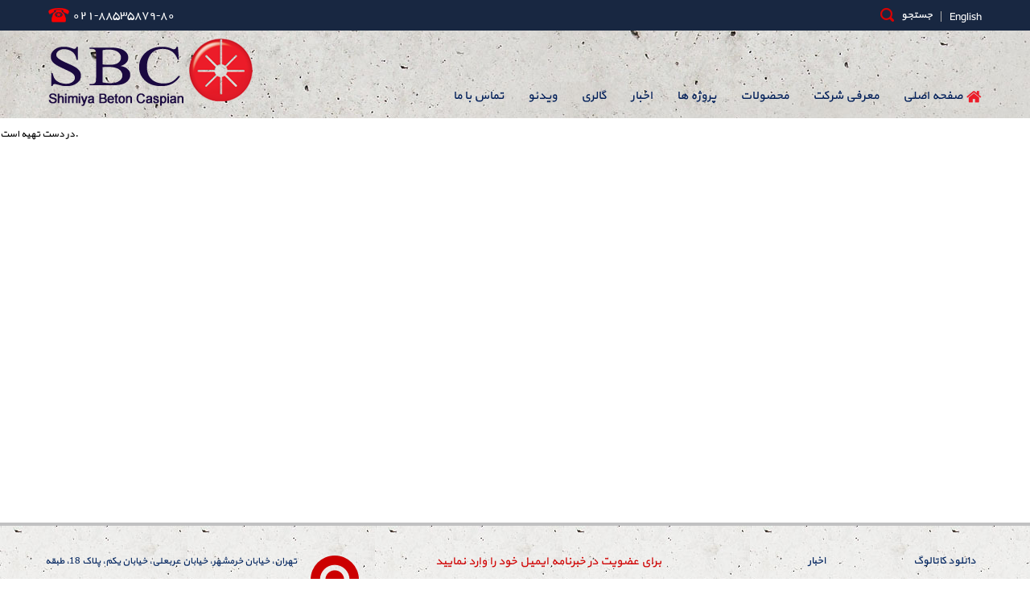

--- FILE ---
content_type: text/html; charset=utf-8
request_url: https://shimiyabeton.com/projects/12090/Sewerage%20Rehabilitation
body_size: 3076
content:
<!DOCTYPE html>
<html>
<head>
    <title>Sewerage Rehabilitation</title>
    <meta name="keywords" content="" />
    <meta name="description" content="" />
    <meta name="viewport" content="width=device-width, initial-scale=1" />
    <meta charset="utf-8" />
    <meta http-equiv="X-UA-Compatible" content="IE=edge" />
    <link rel="stylesheet" type="text/css" href="/Content/site/reset.css" />
    <link rel="stylesheet" type="text/css" href="/Content/site/bootstrap.min.css" />
    <link rel="stylesheet" type="text/css" href="/Content/site/style.css" />
    <link rel="stylesheet" type="text/css" href="/Content/site/animate.css" />
    <link rel="stylesheet" type="text/css" href="/Content/site/skin.css" />
    

     
    <script src="/Scripts/site/jquery-1.11.1.min.js" type="text/javascript"></script>
    <script src="/Scripts/site/core.js" type="text/javascript"></script>
    
    <script src="/Scripts/site/jquery.easing.1.3.min.js" type="text/javascript"></script>
    <script src="/Scripts/site/jquery.browser.js" type="text/javascript"></script>
    <script src="/Scripts/site/owl.carousel.min.js" type="text/javascript"></script>
    <script src="/Scripts/site/jquery.wow.min.js" type="text/javascript"></script> 
    <script src="/Scripts/site/jquery.unobtrusive-ajax.js" type="text/javascript"></script>
    <script src="/Scripts/site/jquery.validate.min.js" type="text/javascript"></script>
    <script src="/Scripts/site/jquery.validate.unobtrusive.min.js" type="text/javascript"></script>
    <script src="/Scripts/site/MyScript.js" type="text/javascript"></script>
   
    <link rel="stylesheet" type="text/css" href="/Content/site/fa.css" />
    
    <link href='/favicon.ico' type="images/x-icon" rel="icon" />
    <!--[if lt IE 9]>
      <script src="/Scripts/site/html5shiv.min.js"></script>
      <script src="/Scripts/site/respond.min.js"></script>
    <![endif]-->

</head>
<body class="page-3" id="body">
    
<header id="top-header">
    <section id="top-h">
        <div class="container clearfix">
            <div  id="menu-head" class="clearfix">
                <a href="#topnav" class="open">
                    <span class="icon-bar trans"></span>
                    <span class="icon-bar trans"></span>
                    <span class="icon-bar trans"></span>
                </a>
                <script src="/Scripts/site/jquery.pageslide.min.js" type="text/javascript"></script>
                <script>
                    $(".open").pageslide({ direction: 'left' });
                </script>

            </div>
            <span id="phone-site"><span style="direction:ltr !important;">021-88535879-80</span></span>
            <div class="lang">
                <a href="/en/home" class="en-lng trans">English</a>
                <a href="/fa/home" class="fa-lng trans">فارسی</a>
            </div>
            <div id="top-search">
                <a class="btn-search trans" href="#">جستجو<i class="icon-search3"></i></a>
                <div class="cnt-search">
                    <input type="text" class="text-search">
                    <span class="close">×</span>
                </div>
            </div>
        </div>
    </section>
    <section id="bot-h">
        <div class="container clearfix">
            <div class="row">
                <div id="top-menu-desk" class="col-lg-9 col-md-9 col-sm-9 col-xs-12">
                    <div id="topnav" class="nav" dir="rtl" mode="horizontal"><ul class=""><li class="o-0 first" title="شرکت شیمیا  بتن"><a href="/home" ><span>صفحه اصلی</span></a></li><li class="o-1" title=""><a href="/about" ><span>معرفی شرکت</span></a></li><li class="o-2 dropdown" title=""><a class="dropdown-toggle" data-toggle="dropdown" href="/Products" ><span>محصولات</span><b class="caret"></b></a><ul class="dropdown-menu"><li class="o-0 first" title=""><a href="/Products/12218/WEBAC(آلمان)" ><span>WEBAC(آلمان)</span></a></li><li class="o-1" title=""><a href="/Products/12217/Bekina BeSealed(بلژیک)" ><span>Bekina BeSealed(بلژیک)</span></a></li><li class="o-2" title=""><a href="/Products/12164/IST(آلمان)" ><span>IST(آلمان)</span></a></li><li class="o-5 last" title=""><a href="/Products/22527/سایر محصولات" ><span>سایر محصولات</span></a></li></ul></li><li class="o-3 act active dropdown" title=""><a class="dropdown-toggle" data-toggle="dropdown" href="/projects" ><span>پروژه ها</span><b class="caret"></b></a><ul class="dropdown-menu"><li class="o-0 first" title=""><a href="/projects/12088/Active Sealing" ><span>Active Sealing</span></a></li><li class="o-0" title=""><a href="/projects/12089/Consolidation Line" ><span>Consolidation Line</span></a></li><li class="o-0 act active" title=""><a href="/projects/12090/Sewerage Rehabilitation" ><span>Sewerage Rehabilitation</span></a></li><li class="o-1 last" title=""><a href="/projects/12087/Anticorrosion (polyurea)" ><span>Anticorrosion (polyurea)</span></a></li></ul></li><li class="o-4 dropdown" title=""><a class="dropdown-toggle" data-toggle="dropdown" href="/اخبار-سایت" ><span>اخبار</span><b class="caret"></b></a><ul class="dropdown-menu"><li class="o-0 first" title=""><a href="/اخبار-سایت/12334/WEBAC ( آلمان )" ><span>WEBAC ( آلمان )</span></a></li><li class="o-1" title=""><a href="/اخبار-سایت/12335/Bekina BeSealed(بلژیک)" ><span>Bekina BeSealed(بلژیک)</span></a></li><li class="o-2 last" title=""><a href="/اخبار-سایت/12336/IST( آلمان )" ><span>IST( آلمان )</span></a></li></ul></li><li class="o-5 dropdown" title=""><a class="dropdown-toggle" data-toggle="dropdown" href="/gallery" ><span>گالری </span><b class="caret"></b></a><ul class="dropdown-menu"><li class="o-0 first" title=""><a href="/gallery/12292/WEBAC ( آلمان )" ><span>WEBAC ( آلمان )</span></a></li><li class="o-1" title=""><a href="/Products/12293/Bekina BeSealed(بلژیک)" ><span>Bekina BeSealed(بلژیک)</span></a></li><li class="o-2 last" title=""><a href="/gallery/12294/IST( آلمان )" ><span>IST( آلمان )</span></a></li></ul></li><li class="o-6 dropdown" title=""><a class="dropdown-toggle" data-toggle="dropdown" href="/videos" ><span> ویدئو</span><b class="caret"></b></a><ul class="dropdown-menu"><li class="o-0 first dropdown" title=""><a class="dropdown-toggle" data-toggle="dropdown" href="/videos/12273/WEBAC ( آلمان )" ><span>WEBAC ( آلمان )</span><b class="caret"></b></a><ul class="dropdown-menu"><li class="o-0 first" title=""><a href="/videos/12419/Consolidation Line" ><span>Consolidation Line</span></a></li></ul></li><li class="o-1" title=""><a href="/videos/12274/Bekina BeSealed(بلژیک)" ><span>Bekina BeSealed(بلژیک)</span></a></li><li class="o-2 last" title=""><a href="/videos/12276/IST( آلمان )" ><span>IST( آلمان )</span></a></li></ul></li><li class="o-7 last" title=""><a href="/contact" ><span>تماس با ما</span></a></li></ul></div>
                </div>
                <div class="col-xs-12 col-sm-3 col-md-3 col-lg-3" id="img-logo">
                    <a href="/home"><img src="/Upload/Images/logo.png" /></a>

                </div>
            </div>
        </div>
    </section>
</header>
<script type="text/javascript">
    $(document).ready(function () {
        $("#top-search .btn-search").click(function (event) {
            event.preventDefault();
            if (!($(this).parents('#top-search').hasClass('open-serach'))) {
                $("#top-search .cnt-search").animate({ width: "180px" }, "slow");
                $("#top-search .cnt-search .text-search").focus();
            }

            else {
                var p = $(this).parents("#top-search .text-search");
                window.location = "/search?title=" + p.val();
            }
            $(this).parents('#top-search').toggleClass('open-serach');
        });
        $("#top-search .text-search").keypress(function (e) {
            if (e.which == 13) {
                var p = $(this);
                if ($(this).parents('#top-search').hasClass('open-serach')) {
                    window.location = "/search?title=" + p.val();
                }
            }
        });
        $('#top-search .close').click(function () {
            $(this).parents('.cnt-search').css('width', '0px');
            $(this).parents('#top-search').removeClass('open-serach');
        })
    });
</script>






    


<section class="bg" id="inner-content" style="padding-top:0;">
    
        <div id="content-pad">
            

<div class="cms">
<div class="message">در دست تهیه است.</div></div>
    <div class="pager-div bottom-pager clearfix">
        
        
<!--ASP.NET MvcPager 1.3 for ASP.NET MVC 1.0 Copyright © 2009-2010 Webdiyer (http://en.webdiyer.com)-->

    </div>

        </div>
    
</section>


    <footer id="footer">
    <div class="part1-fo">
        <div class="container">
            <div class="row clearfix">
                <div class="col-md-4 col-sm-4 col-xs-12 menufooter wow fadeInUp animated" data-wow-delay="0.1s" data-wow-duration="1s">
                    <div id="menuf" class="nav" dir="rtl" mode="horizontal"><ul class=""><li class="o-0 first" title=""><a href="" ><span> دانلود کاتالوگ</span></a></li><li class="o-0" title=""><a href="http://www.shimiyabeton.com/%D8%A7%D8%AE%D8%A8%D8%A7%D8%B1-%D8%B3%D8%A7%DB%8C%D8%AA" ><span>اخبار</span></a></li><li class="o-0" title=""><a href="http://www.shimiyabeton.com/projects" ><span>پروژه ها</span></a></li><li class="o-0" title=""><a href="http://www.shimiyabeton.com/about" ><span>درباره ما</span></a></li><li class="o-0" title=""><a href="" ><span>صفحه اصلی</span></a></li><li class="o-0" title=""><a href="http://www.shimiyabeton.com/gallery" ><span>گالری تصاویر</span></a></li><li class="o-0 last" title=""><a href="" ><span>نقشه سایت</span></a></li></ul></div>
                </div>
                <div class="col-md-4 col-sm-4 col-xs-12 news-letter wow fadeInUp animated" data-wow-delay="0.1s" data-wow-duration="1s">
<div id="dvNewsLetter" class="newsletter clearfix">
<form action="/do/Polls/NewsLetter" data-ajax="true" data-ajax-method="POST" data-ajax-mode="replace" data-ajax-update="#dvNewsLetter" id="form0" method="post">        <p class="hb-font">برای عضویت در خبرنامه ایمیل خود را وارد نمایید</p>
        <div id="newspart">
            <input class="text-box single-line" data-val="true" data-val-regex="فرمت ایمیل نامعتبر است." data-val-regex-pattern="\w+([-+.&#39;]\w+)*@\w+([-.]\w+)*\.\w+([-.]\w+)*" data-val-remote="این ایمیل قبلا ثبت شده است." data-val-remote-additionalfields="*.Email" data-val-remote-url="/do/fa/Polls/EmailExists" data-val-required="مقدار فیلد اجباری است." id="Email" name="Email" type="text" value="" />
            <input type="submit" value="عضویت" class="btn btn-newsletter" />
            
        </div>
        <p>
            <span class="field-validation-valid" data-valmsg-for="Email" data-valmsg-replace="true"></span></p>        
</form></div>

                    
<span class="top-content"><ul class="Socialsicon clearfix">

<li class="wow fadeInUp animated" data-wow-delay="0.1s" data-wow-duration="1s"><a href="https://www.google.com/" target="_blank">
<img src="/Upload/Images/social/icon-facebook.png" class="trans" />
</a></li>
<li class="wow fadeInUp animated" data-wow-delay="0.1s" data-wow-duration="1s"><a href="" target="_blank">
<img src="/Upload/Images/social/share-go.png" class="trans" />
</a></li>
<li class="wow fadeInUp animated" data-wow-delay="0.1s" data-wow-duration="1s"><a href="" target="_blank">
<img src="/Upload/Images/social/share-in.png" class="trans" />
</a></li>
<li class="wow fadeInUp animated" data-wow-delay="0.1s" data-wow-duration="1s"><a href="" target="_blank">
<img src="/Upload/Images/social/icon_instagram.png" class="trans" />
</a></li>
</ul></span>

                </div>
                <div class="col-md-4 col-sm-4 col-xs-12 address-fo wow fadeInUp animated" data-wow-delay="0.1s" data-wow-duration="1s">
                    <span>تهران، خیابان خرمشهر، خیابان عربعلی، خیابان یکم، پلاک 18، طبقه سوم، واحد 5</span>
                    <span>تلفن : 80 - 88535879 021</span>
                    <span>فکس :88535355 021</span>
                    <span>ایمیل : info@shimiyabeton.com</span>
                </div>
            </div>
        </div>
    </div>
    <div class="part2-fo">
        <div class="container">
            <address>
                <a href="http://www.hiberd.com">هایبرد</a> : <a href="http://www.hiberd.com">طراحی سایت</a>
            </address>
            <span id="privacy">© Copyright 2016  shimiya beton Co. All Rights Reserved.</span>
        </div>
    </div>

</footer>


</body>
</html>


--- FILE ---
content_type: text/css
request_url: https://shimiyabeton.com/Content/site/style.css
body_size: 57538
content:
@charset "utf-8";

/* some section may didnt used based on project

1.  General
2.  Header
2.1   Menu
2.2   Slider
3.  HomePage
4.  Main
4.1 Side Naigation
5.  Internal Page
6.  Contact Page
7.  News Page
8.  Prouduct Page
9.  Register and Login
10. Footer

*/
@font-face {
	font-family: 'B Yekan';
	src:url([data-uri]);
}
/*-----------------------------------------------------------------------------------*/
/*	General
/*-----------------------------------------------------------------------------------*/

* {
	-webkit-box-sizing: border-box;
	-moz-box-sizing: border-box;
	box-sizing: border-box;
}
body 
{
	font: 12px/20px Tahoma, Geneva, sans-serif;
	margin: 0;
	padding: 0;
	color: #000;
}
.all-wrapper {
	float: left;
	width: 100%;
	position: relative;
}
.bgcolor1 {
	background-color: #eee;
	float: left;
	width: 100%;
}
.bgcolor2 {
	float: left;
	overflow: hidden;
	width: 100%;
	background-color: #ba0303;
}
.internalpage {
	float: left;
	width: 100%;
	background-color: #eee;
	padding: 0 0 60px;
}
.overflow {
	overflow: hidden;
}
.skin-color {
	color: #276e3d;
}
.blue {
	color: #0a61b4;
}
h1,
h2,
h3,
h4,
h5,
h6 {
	margin-bottom: 10px;
    margin-top:10px;
	color: #666;	
}
h1 a,
h2 a,
h3 a,
h4 a,
h5 a,
h6 a {
	margin-bottom: 20px;
	color: #666;
}
h1 {
	font-size: 18px;
}
h2 {
	font-size: 16px;
}
h3 {
	font-size: 15px;
}
h4 {
	font-size: 14px;
}
h5 {
	font-size: 13px;
}
h6 {
	font-size: 12px;
}
a {
	color: #000;
	text-decoration: none;
    outline:none;
}
a:hover,
a:focus {
	text-decoration: none;
}
p {
	/*margin-bottom: 24px;*/
}
input[type="text"],
input[type="password"],
textarea {
	height: 40px;
	padding: 0 10px;
	line-height: 23px;
	border: 1px solid #e3e3e3;
    width:100%;
}
#contacts-content input[type="text"],
#contacts-content input[type="password"],
#contacts-content textarea
{
    color:#111;

}
input[type="submit"]
{
    	height: 40px;
	padding: 0 10px;
	line-height: 23px;
	border: 1px solid #e3e3e3;
}
input[type="button"],
input[type="submit"] {
	border: none;
	min-width: 80px;
	text-align: center;	
	font-size:15px;
}
textarea {
	min-height: 120px;
	line-height: 18px;
}
.space0,
.space5,
.space10,
.space15,
.space20,
.space25,
.space30,
.space35,
.space40,
.space45,
.space50,
.space55,
.space60,
.space65,
.space70,
.space75,
.space80,
.space85,
.space90,
.space95,
.space100 {
	float: left;
	width: 100%;
}
.space0 {
	height: 0;
}
.space5 {
	height: 5px;
}
.space10 {
	height: 10px;
}
.space15 {
	height: 15px;
}
.space20 {
	height: 20px;
}
.space25 {
	height: 25px;
}
.space30 {
	height: 30px;
}
.space35 {
	height: 35px;
}
.space40 {
	height: 40px;
}
.space45 {
	height: 45px;
}
.space50 {
	height: 50px;
}
.space55 {
	height: 55px;
}
.space60 {
	height: 60px;
}
.space65 {
	height: 65px;
}
.space70{ 
	height: 70px;
}
.space75 {
	height: 75px;
}
.space80 {
	height: 80px;
}
.space85 {
	height: 85px;
}
.space90 {
	height: 90px;
}
.space95 {
	height: 95px;
}
.space100 {
	height: 100px;
}
.mb0 {
	margin-bottom: 0 !important;
}
.mt0 {
	margin-top: 0 !important;
}
.ml0 {
	margin-left: 0 !important;
}
.mr0 {
	margin-right: 0 !important;
}
.pb0 {
	padding-bottom: 0 !important;
}
.pt0 {
	padding-top: 0 !important;
}
.pl0 {
	padding-left: 0 !important;
}
.pr0 {
	padding-right: 0 !important;
}
.font8 {
	font-size: 8px;
}
.font10 {
	font-size: 10px;
}
.font11 {
	font-size: 11px;
}
.font12 {
	font-size: 12px;
}
.font13 {
	font-size: 13px;
}
.font14 {
	font-size: 14px;
}
.font15 {
	font-size: 15px;
}
.font16 {
	font-size: 16px;
}
.font18 {
	font-size: 18px;
}
.font20 {
	font-size: 20px;
}
.font24 {
	font-size: 24px;
}
.font30 {
	font-size: 30px;
	line-height: 36px;
}
.font36 {
	font-size: 36px;
}
.font48 {
	font-size: 48px;
}
.font60 {
	font-size: 60px;
}
.font72 {
	font-size: 72px;
}
.font100 {
	font-size: 100px;
}
.fontlight {
	font-weight: 300;
}
.fontbold {
	font-weight: 700;
}
.fontblack {
	font-weight: 900;
}
.block {
	display: block;
}
.inlineblock {
	display: inline-block;
}
.hide,
.display-none {
	display: none;
}
.floatright {
	float: right;
}
.floatleft {
	float: left;
}
.textright {
	text-align: right;
}
.textleft {
	text-align: left;
}
.textcenter {
	text-align: center;
}
.social-icon {
	color: #fff;
	-webkit-transition: all .3s ease-in-out;
	-moz-transition: all .3s ease-in-out;
	transition: all .3s ease-in-out;
}
.social-icon span:before {
	display: block;
	font-family: "icomoon";
	text-align: center;
	font-size: 14px;
	line-height: 24px;
}
.social-icon.delicious span:before {
	content: "\e90f";
}
.social-icon.deviantart span:before {
	content: "\e8f5";
}
.social-icon.digg span:before {
	content: "\eac7";
}
.social-icon.facebook span:before {
	content: "\e7a1";
}
.social-icon.flickr span:before {
	content: "\e8ea";
}
.social-icon.google span:before {
	content: "\e8d9";
}
.social-icon.instagram span:before {
	content: "\e8df";
}
.social-icon.lastfm span:before {
	content: "\e90d";
}
.social-icon.linkedin span:before {
	content: "\e6c6";
}
.social-icon.myspace span:before {
	content: "\eac8";
}
.social-icon.picasa span:before {
	content: "\eac1";
}
.social-icon.pinterest span:before {
	content: "\e6b8";
}
.social-icon.rss span:before {
	content: "\e694";
}
.social-icon.stumbleupon span:before {
	content: "\eaae";
}
.social-icon.tumblr span:before {
	content: "\e901";
}
.social-icon.twitter span:before {
	content: "\e8e0";
}
.social-icon.vimeo span:before {
	content: "\e8e8";
}
.social-icon.youtube span:before {
	content: "\e744";
}




/*-----------------------------------------------------------------------------------*/
/*	Core Owl Carousel v1.3.3
/*-----------------------------------------------------------------------------------*/

/* clearfix */
.owl-carousel .owl-wrapper:after {
	content: ".";
	display: block;
	clear: both;
	visibility: hidden;
	line-height: 0;
	height: 0;
}
/* display none until init */
.owl-carousel {
	display: none;
	position: relative;
	width: 100%;
	-ms-touch-action: pan-y;
}
.owl-carousel .owl-wrapper {
	display: none;
	position: relative;
	-webkit-transform: translate3d(0px, 0px, 0px);
}
.owl-carousel .owl-wrapper-outer {
	overflow: hidden;
	position: relative;
	width: 100%;
	direction: ltr;
}
.owl-carousel .owl-wrapper-outer.autoHeight {
	-webkit-transition: height 500ms ease-in-out;
	-moz-transition: height 500ms ease-in-out;
	-ms-transition: height 500ms ease-in-out;
	-o-transition: height 500ms ease-in-out;
	transition: height 500ms ease-in-out;
}
	
.owl-carousel .owl-item {
	float: left;
}
.owl-controls .owl-page,
.owl-controls .owl-buttons div {
	cursor: pointer;
}
.owl-controls {
	-webkit-user-select: none;
	-khtml-user-select: none;
	-moz-user-select: none;
	-ms-user-select: none;
	user-select: none;
	-webkit-tap-highlight-color: rgba(0, 0, 0, 0);
}

/* mouse grab icon */
.grabbing { 
    cursor: url(grabbing.png) 8 8, move;
}

/* fix */
.owl-carousel .owl-wrapper,
.owl-carousel .owl-item {
	-webkit-backface-visibility: hidden;
	-moz-backface-visibility: hidden;
	-ms-backface-visibility: hidden;
	-webkit-transform: translate3d(0,0,0);
	-moz-transform: translate3d(0,0,0);
	-ms-transform: translate3d(0,0,0);
}


#-xcaptcha-refresh::before {
    color: #da0000;
    content: "";
    font-family: "icomoon";
    font-size: 16px;
    margin:4px 6px 0 0;
    padding: 0;
}

/*-----------------------------------------------------------------------------------*/
/*	News Page
/*-----------------------------------------------------------------------------------*/

/*#news {
	padding: 0 15px;
}
.news-wrapper.news {
	float: left;
	width: 100%;
	position: relative;
	height: 120px;
	padding: 0 160px 35px 0;
	margin: 0 0 35px 0;
	border-bottom: 1px solid #c8c8c8;
}
.news-wrapper.news:nth-child(1) {
	height: 300px;
	padding: 0 0 35px 460px;
}
.news-wrapper.news:nth-child(1) h3 {
	font-size: 18px;
	line-height: 1.8em;
	margin-bottom: 10px;
}
.news-wrapper.news:nth-child(2) {
	width: 50%;
	float: right;
	padding: 0 0 35px 0;
	margin-top: 50px;
}
.news-wrapper.news:nth-child(3) {
	width: 50%;
	float: right;
	padding: 0 15px 35px 0;
	margin-top: 50px;
}
.news-wrapper.news:nth-child(2) h3,
.news-wrapper.news:nth-child(3) h3 {
	position: absolute;
	top: -50px;
	height: 50px;
}
.news-wrapper.news:nth-child(2) h3 {
	padding-left: 15px;
}
.news-wrapper.news:nth-child(3) figure {
	right: 15px;
}
.news-wrapper.news:last-child {
	margin-bottom: 60px;
	border-bottom: none;
}
.news-wrapper.news figure {
	position: absolute;
	top: 0;
	right: 0;
	width: 140px;
	height: 90px;
}
.news-wrapper.news:nth-child(1) figure {
	right: auto;
	left: 0;
	width: 440px;
	height: 260px;
}
.news-wrapper.news:nth-child(1) figure img {
	width: 100%;
}
.news-wrapper.news .author-picture {
	position: static;
	float: right;
	width: 40px;
	height: 40px;
	margin-left: 10px;
	-webkit-border-radius: 50%;
	-moz-border-radius: 50%;
	border-radius: 50%;
}
.news-wrapper.news:nth-child(1) .author-picture {
	position: static;
	float: right;
	width: 40px;
	height: 40px;
	margin-left: 10px;
	-webkit-border-radius: 50%;
	-moz-border-radius: 50%;
	border-radius: 50%;
}
.news-wrapper.news:nth-child(2) .author-picture,
.news-wrapper.news:nth-child(3) .author-picture {
	position: static;
	float: right;
	width: 40px;
	height: 40px;
	margin-left: 10px;
	-webkit-border-radius: 50%;
	-moz-border-radius: 50%;
	border-radius: 50%;
}
.news-wrapper.news:nth-child(2) figure,
.news-wrapper.news:nth-child(3) figure {
	right: auto;
	left: 15px;
}
.news-wrapper.news:nth-child(3) figure {
	right: auto;
	left: 0;
}
.news-wrapper.news .detail {
	float: right;
	margin-left: 30px;
}
.news-wrapper.news .author {
	display: block;
	clear: left;
}
.news-wrapper.news .date,
.news-wrapper.news .author {
	font-size: 11px;
}
.news-wrapper.news .more {
	display: inline-block;
	color: #fff;
	width: 40px;
	height: 40px;
	border: 2px solid #e5e5e5;
	-webkit-border-radius: 50%;
	-moz-border-radius: 50%;
	border-radius: 50%;
}
.news-wrapper.news .more > span {
	display: block;
	font-size: 18px;
	line-height: 34px;
	text-align: center;
	color: #e5e5e5;
}
.news-wrapper.news .content {
	margin: 0 0 20px;
}
.news-wrapper.news:nth-child(1) .content {
	overflow: hidden;
	height: 120px;
}
.news-wrapper.news:nth-child(2) .content,
.news-wrapper.news:nth-child(3) .content {
	overflow: hidden;
	height: 100px;
	padding-left: 160px;
}
.news-wrapper.news:nth-child(2) .content {
	padding-left: 175px;
}
.news-wrapper.news .details {
	position: relative;
}
.news-wrapper.news .continue {
	float: left;
	position: absolute;
	bottom: 20px;
	left: 20px;
	display: inline-block;
	padding: 5px 10px;
	color: #b21b10;
	background-color: #f0f0f0;
}
.news-single h1 {
	margin: 0 0 20px;
}
.news-single .content {
	margin: 0 0 60px;
}
.news-single img {
	margin: 0 auto;
}
.news-wrapper.news-single figure {
	margin: 30px 0;
}*/




/*-----------------------------------------------------------------------------------*/
/*	News
/*-----------------------------------------------------------------------------------*/


.news-wrapper .itemNews 
{
    margin-bottom:30px;
}
.news-wrapper .itemNews .content 
{  
   padding:15px 0px;
   background-color:#fff;
   line-height:20px;
   border:5px solid #f0f0f0;
   border-radius:15PX;
   -webkit-border-radius:15px;
   transition:border 0.4s ease-out 0s, box-shadow 0.4s ease-out 0s;
}
/*.news-wrapper .itemNews .content:hover{
    border-color: #fe8402;
    box-shadow: 0 0 4px 1px #ccc;
}*/ 
.news-wrapper .itemNews .content .imgnews img
{
    max-width:100%;
}

.news-wrapper .itemNews .content .det-news h4 
{
    margin:0 0 6px;
    color:#545454;
    font-size:17px;
    /*border-bottom:1px solid #cacaca;*/
    padding-bottom:8px;
    /*font-family:lato;*/
}
.news-wrapper .itemNews .content .det-news h4:hover a{ color:#C51205;}
.news-wrapper .itemNews .content .det-news p
{
    /*text-align:justify;*/
    font-size:14px;
}
.news-wrapper .itemNews .content .det-news .dateadd 
{
    color: #c51205;
    /*float: right;*/
    /*font-family: b yekan;*/
    font-size: 11px;
}
.news-wrapper .continue
{
    color: #EA7727;
    float: left;
    /*font-family: b yekan;*/
    padding-right: 16px;
    position: relative;
}
.news-wrapper .continue:hover 
{
    margin-left:5px;
}
.news-wrapper .continue:before {
	content: "\e6e3";
	position: absolute;
	top:0px;
	right: 5px;
	font-family: "icomoon";
}


#news-detail h2
{
    color:#ff0000;
    margin-top:0px;
    font-size:1.6em;
}
#news-detail .count-time 
{
    color:#c51205;
    font-size:11px;
    margin-bottom:20px;
}
#news-detail .count-time .hitcount:before 
{
    content: "\e667";
    font-family: 'icomoon';
    float:right;
    margin-left:4px;
}
#news-detail .textsummer 
{
color:#0843a3;

}
#news-detail  .imgnews 
{
    float: right;
    margin: 0 0 8px 23px;
    max-width: 50%;

}
#news-detail .text-news , #news-detail .text-news *
{
    text-align:justify;
    line-height:30px!important;
    color:#0843a3;
    font-size:1.04em;
} 

.news-wrapper .itemNews .content .det-news h4 a{ color:#666;}
/*#news-detail {
    background-color: #fff;
    border-top: 2px solid #bc1205;
    padding: 30px;
}*/
/*.news-wrapper .imgnews
{
    border-right:1px solid #cacaca;
}*/
/*-----------------------------------------------------------------------------------*/
/*	Article
/*-----------------------------------------------------------------------------------*/

.article-wrapper {
}
.article-wrapper figure span {
padding:5px;
background-color:#fff;
text-align:center;
border:1px solid #e6e5e3;
display:block;
position:relative;
}
.article-wrapper figure img {
	max-width: 100%;
    display:inline-block;
}
.article-wrapper .itemarticle  {
	position: relative;
	min-height: 140px;
	padding: 0 0 20px 0;
	margin-bottom: 20px;
	text-align: justify;
	border-bottom: 1px solid #d5d5da;
}
.article-wrapper .item:last-child .content {
	border-bottom: none;
	margin-bottom: 0;
}
.article-wrapper .content > div {
	
    margin-bottom: 5px;
    color: #0843a3;
    line-height: 29px;
    font-size: 1.1em;
}
.article-wrapper h2 {
	margin-top: 0;
	margin-bottom: 5px;
    font-size:1.4em;
}
.article-wrapper h2 a {
	color: #d20b17;
	-webkit-transition: all .5s;
	transition: all .5s;
	
}
.article-wrapper h2 a:hover {
	color: #d20b17;
}
.article-wrapper .continue {
	position: relative;
	display: block;
	float: right;
	color: #ec1c29;
	-webkit-transition: all .5s;
	transition: all .5s;
    font-family:droidnaskh-regular;
    font-size:1.2em;
    line-height:17px;
}
.article-wrapper .continue:hover {
	color: #d20b17;
    margin-right:3px;
}

.article-single * {
	text-align: justify !important;
    color:#0843a3;
    font-size:13px;
    line-height:28px;
}
.article-single img {
	margin: 0 auto;
	margin-bottom: 20px;
    border:1px solid #ccc;
    padding:5px;
}
.article-single h2 {
	font-size: 17px;
	color: #d20b17;
}




/*-----------------------------------------------------------------------------------*/
/*	Form
/*-----------------------------------------------------------------------------------*/

.hb-form label {
	display: block;
	margin: 10px 0 5px;
}
.hb-form input[type="password"],
.hb-form input[type="text"],
.hb-form input[type="file"],
.hb-form select {
	width: 33.33333333%;
}
.hb-form textarea {
	width: 50%;
}
.hb-form input[type="submit"] {
	min-width: 100px;
	margin: 20px 0 40px;
	text-align: center;
}
.hb-form #Attempt.input-validation-error {
	margin: 10px 0 0;
}


.RadioButton {
	display: block;
	float: right;
	/*width: 100%;*/
}
.RadioButton input[type="radio"] {
	float: right;
	margin-top: 5px;
    cursor:pointer;
}
.RadioButton label {
	float: right;
	margin: 0 10px 0 10px;
}
input[type="checkbox"] {
	float: right;
	margin-top: 15px;
	margin-left: 10px;
}
.CheckList input[type="checkbox"] {
	margin-top: 5px;
    cursor:pointer;
}
.capcha #char-above {
	float: right;
	display: block;
	width: 100%;
}
.CheckList{ margin:0 0 0 10px;}



/*-----------------------------------------------------------------------------------*/
/*	FAQ
/*-----------------------------------------------------------------------------------*/
.question-item{margin-bottom:10px;}
.question-item .question {
	position: relative;
	font-weight: 700;
	padding:5px 30px 5px 10px;
    background-color:#edeff1;
    cursor:pointer;
    font-size:13px;
}
.question-item .question:before {
	content: "\e653";
	position: absolute;
	right: 8px;
	top: 50%;
	margin-top: -17px;
	font-family: "icomoon";
	font-size: 18px;
    color:#999;
}
.question-item .question:after
{
    content:"+";
    float:left;
}
.question-item .question.expanded:after{
    content:"-";
}
.question-item .reply {
    padding:15px;
    background-color:#f7f7f7;border:1px solid #ddd;
}




/*-----------------------------------------------------------------------------------*/
/*	Tag
/*-----------------------------------------------------------------------------------*/

.tag-result .group-title {
	display: block;
	margin-bottom: 10px;
}
.tag-result .items > div {
	float: right;
}
.tag-result .items .title {
	font-size: 14px;
	margin: 10px 0;
}
.tag-result .cms-tags a {
	display: block;
	position: relative;
	float: right;
	padding: 5px 35px 5px 10px;
	margin: 0 0 0 10px;
	background-color: #f0f0f0;
}
.tag-result .cms-tags a:before {
	content: "\e627";
	position: absolute;
	top: 50%;
	right: 10px;
	margin-top: -9px;
	font-family: "icomoon";
	font-size: 16px;
}




/*-----------------------------------------------------------------------------------*/
/*	paganation
/*-----------------------------------------------------------------------------------*/

.nav {
	display: block;
	float: left;
}
.pager-div {
	float: left;
	width: 100%;
	margin-bottom: 30px;
	text-align: center;
}
.pager-div > div {
	display: inline-block;
}
.pager-div a,
.pager-div .current {
	display: block;
	float: right;
	text-align: center;
	text-decoration: none;
	-webkit-transition: all .5s;
	transition: all .5s;
		cursor:pointer;
}
.pager-div > div > a,
.pager-div .current {
	background-color:#fff;
	margin: 1px 2px 0;
	font-size:10px;
	font-family:Tahoma;
	color:#000;
	padding:3px 6px;
	line-height:14px;
	border:1px solid #ddd;
}
.pager-div .current ,.pager-div .current:hover {
	color: #333;
	background-color:#ff8827;
    cursor:default;
    color:#fff;
}
.pager-div > div > a:hover{
	color: #333;
	background-color: #ddd;
}
.pager-div .next,
.pager-div .last,
.pager-div .pre,
.pager-div .first {
	font-size: 0;
}

.pager-div  .nav a .last {
    background: rgba(0, 0, 0, 0) url("images/pager.png") no-repeat scroll 5px 5px;
    display: block;
    height: 19px;
    width: 21px;
}
.pager-div .nav a .next {
    background: rgba(0, 0, 0, 0) url("images/pager.png") no-repeat scroll -27px 5px;
    display: block;
    height: 19px;
    width: 21px;
}
.pager-div a[disabled="disabled"] .first,.pager-div a[disabled="disabled"] .first:hover, .pager-div a[disabled="disabled"] .first:focus {
    background-position: -102px -33px;
    cursor: default;
}
.pager-div a[disabled="disabled"] .pre, .pager-div a[disabled="disabled"] .pre:hover, .pager-div a[disabled="disabled"] .pre:focus {
    background-position: -77px -33px;
    cursor: default;
}
.pager-div .nav a .pre {
    background: rgba(0, 0, 0, 0) url("images/pager.png") no-repeat scroll -77px 5px;
    display: block;
    height: 19px;
    width: 21px;
}
.pager-div .nav a .first {
    background: rgba(0, 0, 0, 0) url("images/pager.png") no-repeat scroll -102px 5px;
    display: block;
    height: 19px;
    width: 21px;
}
.pager-div .nav a .first:hover {
    background-position: -102px -16px;
}
.pager-div .nav a .pre:hover {
    background-position: -77px -16px;
}
.pager-div .nav a .last:hover {
    background-position: 5px -16px;
}
.pager-div .nav a .next:hover {
    background-position: -27px -16px;
}
/*-----------------------------------------------------------------------------------*/
/*	Prettyphoto
/*-----------------------------------------------------------------------------------*/

div.facebook .pp_description {
	margin: 0 0 0 37px;
	color: #000;
	padding: 10px 0;
	font-size: 18px;
	font-family: "Droid Arabic Kufi";
	text-align: right;
}
a.pp_close {
	position: absolute;
	right: auto;
	left: 0;
	/*top: 9px;*/
	display: block;
	line-height: 22px;
	font-size: 0;
}
.pp_pic_holder a {
	font-size: 0;
}




/*-----------------------------------------------------------------------------------*/
/*	Search
/*-----------------------------------------------------------------------------------*/

.search-result .item {
	position: relative;
	min-height: 135px;
	padding: 20px 175px 20px 20px;
	margin-bottom: 20px;
	background-color: rgba(0,0,0,.2);
	-webkit-transition: all .5s;
	-moz-transition: all .5s;
	transition: all .5s;
}
.search-result:hover .item {
	opacity: .3;
}
.search-result:hover .item:hover {
	opacity: 1;
}
.search-result .item a {
	padding: 0 15px;
}
.search-result .item img {
	position: absolute;
	right: 33px;
	top: 20px;
	width: 140px;
	height: 95px;
}
.search-result .item p {
	padding: 0 15px;
}




/*-----------------------------------------------------------------------------------*/
/*	Gallery picture/video
/*-----------------------------------------------------------------------------------*/

.video-gallery figure img,
.picture-gallery figure img {
	width: 100%;
}
.video-gallery figure,
.picture-gallery figure {
	position: relative;
	margin-bottom: 20px;
	overflow: hidden;
	border:1px solid #dadada;
}
.video-gallery figcaption,
.picture-gallery figcaption {
	position: absolute;
	top: 100%;
	left: 0;
	width: 100%;
	height: 100%;
	color: #fff;
	background-color: rgba(0,0,0,.5);
	text-align: center;
	-webkit-transition: all .5s;
	-moz-transition: all .5s;
	transition: all .5s;
}
.video-gallery figcaption:before,
.picture-gallery figcaption:before {
	content: "\e85b";
	display: block;
	position: absolute;
	top: 50%;
	left: 50%;
	width: 40px;
	height: 40px;
	margin-top: -20px;
	margin-left: -20px;
	line-height: 40px;
	font-family: "icomoon";
	font-size: 36px;
	-webkit-transform: rotate(-45deg);
	-moz-transform: rotate(-45deg);
	transform: rotate(-45deg);
	opacity: 0;
	-webkit-transition: all 1s;
	-moz-transition: all 1s;
	transition: all 1s;
}
.video-gallery figcaption:before {
	content: "\e667";
}
.video-gallery figure:hover figcaption:before,
.picture-gallery figure:hover figcaption:before {
	opacity: 1;
	-webkit-transform: rotate(0deg);
	-moz-transform: rotate(0deg);
	transform: rotate(0deg);
}
.video-gallery figcaption h6,
.picture-gallery figcaption h6 {
	position: absolute;
	bottom: 0;
	left: 0;
	width: 100%;
	color: #fff;
}
.video-gallery figure:hover figcaption,
.picture-gallery figure:hover figcaption {
	top: 0;
}




/*-----------------------------------------------------------------------------------*/
/*	Links
/*-----------------------------------------------------------------------------------*/


.link-gallery a {
	position: relative;
	display: block;
	padding: 10px;
	margin: 0 0 30px;
	border: 1px solid #ebebeb;
	border-radius: 3px;
	-webkit-transition: all .5s;
	transition: all .5s;
}
.link-gallery a:before {
	content: "\e775";
	display: block;
	position: absolute;
	top: 50%;
	left: 50%;
	margin: -17px 0 0 -24px;
	color: #202020;
	font-family: "icomoon";
	font-size: 48px;
	opacity: 0;
	-webkit-transition: all .5s;
	transition: all .5s;
}
.link-gallery a:hover:before {
	opacity: 1;
}
.link-gallery a:hover {
	color: #f0f0f0;
	border-color: #202020;
}
.link-gallery a span {
	display: block;
	width: 100%;
	text-align: left;
}




/*-----------------------------------------------------------------------------------*/
/*	Downloads
/*-----------------------------------------------------------------------------------*/

.download-gallery > div {
	position: relative;
	padding: 20px;
	margin: 0 0 30px;
	border: 1px solid #ebebeb;
	border-radius: 5px;
	-webkit-transition: all .5s;
	transition: all .5s;
    background-color:#fff;
    color:#000;
}
.download-gallery h3:before {
	content: "";
	display: block;
	position: absolute;
	top: 10%;
	right: 0;
	width: 5px;
	height: 80%;
	background-color: #ccc;
}
.download-gallery > div:hover h3:before {
	background-color: #202020;
}
.download-gallery > div:hover {
	background-color: #fcfcfc;
	border-color: #202020;
}
.download-gallery h3 {
	margin: 0 0 5px;
    font-size:18px;
}
.download-gallery span {
	display: block;
}
.download-gallery a {
	display: block;
	position: absolute;
	left: 0;
	bottom: 5px;
	width: 100px;
	margin: 0 0 10px;
	padding: 0 20px;
	height: 30px;
	line-height: 30px;
	background-color: #ebebeb;
	border-radius: 0 3px 3px 0;
	-webkit-transition: all .5s;
	transition: all .5s;
}
.download-gallery > div:hover a {
	color: #fff;
	background-color: #202020;
}
.download-gallery a:before {
	content: "\e7d7";
	display: block;
	position: absolute;
	top: 0;
	left: 20px;
	font-family: "icomoon";
	font-size: 16px;
}




/*-----------------------------------------------------------------------------------*/
/*	Register and Login and Forgot password
/*-----------------------------------------------------------------------------------*/


/* Register
---------------------------------------- */

/*.register input[type="submit"] {
	min-width: 80px;
	text-align: center;
	font-family: Tahoma, Geneva, sans-serif;
	font-size: 12px;
	font-weight: 700;
}
.register label {
	display: inline-block;
	float: right;
	width: 150px;
	vertical-align: top;
	padding-top: 2px;
	padding-left: 20px;
	text-align: left;
	font-family: "fontsite";
	font-weight: 400;
}
.register .form-group {
	margin-bottom: 10px;
}*/

/* Login
---------------------------------------- */

.sign-in-wrapper {
	margin-top: 35px;
	margin-bottom: 35px;
	padding: 50px;
	border: 1px solid #ccc;
	border-radius: 5px;
	background-color: #fff;
}
.sign-in-wrapper input[type="text"],
.sign-in-wrapper input[type="password"] {
	width: 100%;
}
.sign-in-wrapper input[type="submit"] {
	min-width: 100px;
	text-align: center;
	cursor: pointer;

}
.sign-in-wrapper label {
	display: block;
	float: right;
	width: 100%;
	padding-top: 5px;
	font-weight: 100;
}
.sign-in-wrapper .form-group {
	float: left;
	width: 100%;
	margin-bottom: 15px;
}
.sign-in-wrapper .links {
	margin: 0 0 15px;
	text-align:right;
}
.sign-in-wrapper a {
	position: relative;
	padding: 0 10px;    
	font-size: 12px;
}
.sign-in-wrapper a:first-child:before {
	content: "";
	position: absolute;
	top: 5px;
	left: 0;
	width: 1px;
	height: 10px;
	background-color: #202020;
}
.sign-in-wrapper a:hover {
    color:#fc5a0a;
}

/* Forgot password
---------------------------------------- */

.forgot-password-wrapper {
	margin: 35px auto;
	padding: 50px;
	border: 1px solid #ccc;
	border-radius: 5px;
	box-shadow: 0 0 10px 0 rgba(0,0,0,.1);
}
.forgot-password-wrapper .form-group {
	float: left;
	width: 100%;
	margin-bottom: 15px;
}
.forgot-password-wrapper label {
	display: block;
	float: right;
	width: 100%;
	padding-top: 5px;
	
	font-weight: 400;
}
.forgot-password-wrapper input[type="submit"] {
	min-width: 100px;
	text-align: center;
	
}
.forgot-password-wrapper .footer {
	padding: 10px 0 0;
}




/*-----------------------------------------------------------------------------------*/
/*	Shopping version 1
/*-----------------------------------------------------------------------------------*/

#questionTabel table {
    width: 100%;
}
.InvoiceManageTable,
#questionTabel {
    border: 1px solid #732500;
    direction: rtl;
    text-align: right;
    width: 100%;
}
.InvoiceManageTable td,
.InvoiceManageTable th,
#questionTabel th,
#questionTabel td {
    border-top: 1px solid #732500;
    font-family: tahoma;
    font-size: 11px;
    line-height: 15px;
    padding: 16px 9px;
    vertical-align: top;
    text-align: right;
}
#questionTabel {
    margin-top: 15px;
    font-size: 12px;
}
#questionTabel th,
#questionTabel td {
    text-align: center;
    font-size: 12px;
}
.InvoiceManageTable th,
#questionTabel th {
    background-color: #732500;
    color: #fde197;
}
.InvoiceManageTable td a,
#questionTabel td a {
    color: #a70130;
    
}
#questionTabel td a.btn-brown,
#questionTabel td a.btn-brown:hover {
    color: #fff;
}
.InvoiceManageTable td a:hover,
#questionTabel td a:hover {
    color: #000;
    text-decoration: none;
}
.InvoiceManageTable tr,
#questionTabel tr {
    background-color: #faeab3;
}
.InvoiceManageTable tr.bgcolor,
#questionTabel tr.bgcolor {
    background-color: #fdf0c3;
}
.page-title {
   
    font-size: 15px;
}
.answer_place .ng-scope {
    background-color: #f5f5f6;
    border: 1px solid #264182;
    border-radius: 3px;
    margin-bottom: 15px;
    padding: 15px;
    line-height: 21px;
    direction: rtl;
    text-align: right;
}
.titleFormQues {
    color: #a92e04;
    font-family: yekan;
    font-size: 16px;
}
.contentPostsForm {
    text-align: justify;
}
.datePostsForm {
    text-align: left;
    font-size: 11px;
}
.partPostsForm {
    color: #750000;
}
#questionTabel table {
    width: 100%;
}
.InvoiceManageTable,
#questionTabel {
    border:none;
    direction: rtl;
    text-align: right;
    width: 100%;
}
.InvoiceManageTable td,
.InvoiceManageTable th,
#questionTabel th,
#questionTabel td {
    border-top: 1px solid #ccc;
    
    font-size: 12px;
    line-height: 15px;
    padding: 16px 9px;
    vertical-align: top;
    text-align: right;
}
#questionTabel {
    margin-top: 15px;
    font-size: 12px;
}
#questionTabel th,
#questionTabel td {
    text-align: center;
    font-size: 12px;
}
.InvoiceManageTable th,
#questionTabel th {
    background-color: #C4C48F;
    color: #fff;
    font-size:13px;
}
.InvoiceManageTable td a,
#questionTabel td a {
    color: #a70130;
    
}
#questionTabel td a.btn-brown,
#questionTabel td a.btn-brown:hover {
    color: #fff;
}
.InvoiceManageTable td a:hover,
#questionTabel td a:hover {
    color: #000;
    text-decoration: none;
}
.InvoiceManageTable tr,
#questionTabel tr {
    background-color: #fff;
}
.InvoiceManageTable tr.bgcolor,
#questionTabel tr.bgcolor {
    background-color:#F1F1E4;
}
#INVCONTAINERDETAIL .bold {
    font-weight: bold;
}
#bascketDetail {
    border: 1px solid #b4b6b6;
    border-radius: 15px;
}

/******************************/

#col-right,
#col-left {
    float: right;
    width: 50%;
}
#col-left {
    background: url("images/bg-4.png") no-repeat right 0px ;
}
#col-right *,
#col-right {
    font-family: Tahoma;
    font-size: 12px;
    line-height: 22px;
}

 
/*******************************/

#addtocard-light .title-b {
    color: #276e3d;
}
#num-bascket {
	position: absolute;
	top: 5px;
	left: 6px;
	width: 24px;
	height: 24px;
	padding-top: 2px;
	color: #fff;
	background-color: #4d7c0e;
	text-align: center;
	font-size: 14px;
	border-radius: 50%;
}
#backet-light {
    display: none;
    position: absolute;
    left:0;
    top: 35px;
    width: 200px;
    background-color: #fff;
    border-radius: 0 0 6px 6px;
    box-shadow: 0 0 6px -3px #000;
    z-index:999;

}
#backet-light .empty-backet {
    clear: both;
    color: red;
    direction: rtl;
    display: block;
    padding: 15px 0;
    text-align: center;
}
#addtocard-light .subj-bascket {
    background: none repeat scroll 0 0 #f0f0f0;
    border-top: 2px solid #999;
    color: #202020;
    float: right;
    font-size: 12px;
    padding: 1px 10px 6px 10px;
    width: 100%;
}
#addtocard-light .item-b.num-b,
#addtocard-light .item-b.price-b,
#addtocard-light .sep,
#addtocard-light .item-b.checkout-b {
    border-bottom: 1px dashed #ccc;
    float: right;
    font-size: 0.99em;
    padding: 8px;
    width: 100%;
    color:#000;
}
#addtocard-light .sep {
    background-color: #000;
    display: block;
    height: 13px;
    margin: 3px 10px 0 10px;
    width: 1px
}
#addtocard-light .item-b.checkout-b {
    border: none;
    text-align: center;
}
.item-b.checkout-b .checkout-b {
    color: #276e3d;
}
.item-b.checkout-b .checkout-b:hover {
    color: #000;
}

/*************bascket**********/

#levelbascket {
    height: 60px;
    margin: 30px 0 55px 0;
    position: relative;
}
#levelbascket #line {
    background-color: #b4b6b6;
    bottom: 26px;
    height: 1px;
    left: 0;
    position: absolute;
    width: 100%;
}
#levelbascket .itemlevel {
    float: right;
    text-align: center;
    width: 25%;
    position: relative;
}
#levelbascket .itemlevel .bg-level {
    background-color: #f6f8f8;
    border: 1px solid #b4b6b6;
    bottom: -19px;
    clear: both;
    display: block;
    height: 12px;
    left: 50%;
    margin-left: -6px;
    position: absolute;
    width: 12px;
	border-radius: 50%;
}
#levelbascket .itemlevel.active .bg-level {
    background-color: #990000;
	box-shadow: 0 0 10px #990000;
}

/*******************/

#bascketDetail,
#invoice-gift {
    position: relative;
    width: 100%;
}
#invoice-gift {
    border: 1px solid #b4b6b6;
}
#invoice-gift {
    margin-top: 20px;
    clear: both;
}
.title-bascket {
    background-color: #fff;
    color: #990000;
    
    font-size: 16px;
    font-weight: normal;
    margin: 0;
    padding: 0 11px;
    position: absolute;
    right: 23px;
    top: -12px;
}
#bascketDetail .item-bascket {
    border-bottom: 1px dashed #ac913f;
    float: right;
    padding: 20px 0;
    width: 100%;
}
#bascketDetail .item-bascket .img-backet {
    margin: 0px;
    padding: 0px;
    width: 100%;
}
#bascketDetail .item-bascket .img-backet img {
    width: 100%;
}
#bascketDetail .detail-p {
    
    font-size: 17px;
    font-weight: normal;
    margin: 10px 5px 0;
}
#bascketDetail .detail-p.name-product {    
    font-family: times new roman;
    font-size: 17px;  
}
#bascketDetail .detail-p span {
    color: #990000;
}
#bascketDetail .item-bascket table {
    width: 100%;
       
}
#bascketDetail .item-bascket table td {
    vertical-align: middle;
}
#bascketDetail .item-bascket .left {
    float: right;
    font-size: 12px;
    padding: 0 10px;
    width: 340px;
}
#bascketDetail .item-bascket .left th {
    background-color: #e8eaea;
    border: 1px solid #b4b6b6;    
    font-size: 14px;
    font-weight: normal;
    padding: 8px 10px;
    text-align: center
}
#bascketDetail .item-bascket .left td {
    background-color: #f6f8f8;
    border: 1px solid #b4b6b6;    
    font-size: 12px;
    padding: 15px 10px;
    text-align: center;
}
#bascketDetail .item-bascket .right {
    border-left: 1px dashed #b4b6b6;
    float: right;
    padding: 0 10px;
    width: 340px;
}
#bascketDetail #item_Qty {
	background-color: #fff;
	border: 1px solid #b4b6b6;
	text-align: center;
	width: 29px;
	display: inline-block;
	padding: 6px 0px;
}
#invoice-gift .m-b {
    padding: 15px;
}
#finalprice {
    float: left;
}
#invoice-gift  .title-gift {
    display: inline-block;
    width: 260px;
}
#btnBasketDetail {
    clear: both;
    float: left;
    margin: 15px 0 0;
}
#finalprice td {
    background-color: #fff;
    border: 1px solid #b4b6b6;    
    font-size: 13px;
    padding: 6px 15px;
}
.item-bascket .INVQTY a ,.INVDELETE {
    cursor: pointer;
}
.item-bascket .INVQTY a img {
    margin-top: 9px;
}
#finalprice span {    
    font-size: 16px;
}
#bascketDetail,
#invoice-gift {
    position: relative;
    width: 100%;
}
#invoice-gift {
    border: 1px solid #b4b6b6;
}
#invoice-gift {
    margin-top: 20px;
    clear: both;
}
.title-bascket {
    background-color: #eee;
    color: #990000;    
    font-size: 16px;
    font-weight: normal;
    margin: 0;
    padding: 0 11px;
    position: absolute;
    right: 23px;
    top: -12px;
}
#bascketDetail .item-bascket {
    border-bottom: 1px dashed #ac913f;
    float: right;
    padding: 20px 0;
    width: 100%;
}
#bascketDetail .item-bascket .img-backet {
    margin: 0px;
    padding: 0px;
    width: 100%;
}
#bascketDetail .item-bascket .img-backet img {
    width: 100%;
}
#bascketDetail .detail-p {    
    font-size: 17px;
    font-weight: normal;
    margin: 10px 5px 0;
}
#bascketDetail .detail-p.name-product {
    font-family: times new roman;
    font-size: 17px;  
}
#bascketDetail .detail-p span {
    color: #990000;
}
#bascketDetail .item-bascket table {
    width: 100%;
}
#bascketDetail .item-bascket table td {
    vertical-align: middle;
}
#bascketDetail .item-bascket .left {
    float: right;
    font-size: 12px;
    padding: 0 10px;
    width: 340px;
}
#bascketDetail .item-bascket .left th {
    background-color: #e8eaea;
    border: 1px solid #b4b6b6;
    font-size: 14px;
    font-weight: normal;
    padding: 8px 10px;
    text-align: center
}
#bascketDetail .item-bascket .left td {
    background-color: #f6f8f8;
    border: 1px solid #b4b6b6;
    font-size: 12px;
    padding: 15px 10px;
    text-align: center;
}
#bascketDetail .item-bascket .right {
    border-left: 1px dashed #b4b6b6;
    float: right;
    padding: 0 10px;
    width: 340px;
}
#bascketDetail  #item_Qty {
	background-color: #fff;
	border: 1px solid #b4b6b6;
	text-align: center;
	width: 29px;
	display: inline-block;
	padding: 6px 0px;
}
#invoice-gift .m-b {
    padding: 15px;
}
#finalprice {
    float: left;
}
#invoice-gift .title-gift {
    display: inline-block;
    width: 260px;
}
#btnBasketDetail {
    clear: both;
    float: left;
    margin: 15px 0 0;
}
#finalprice td {
    background-color: #fff;
    border: 1px solid #b4b6b6;
    font-size: 13px;
    padding: 6px 15px;
}
.item-bascket .INVQTY a,
.INVDELETE {
    cursor: pointer;
}
.item-bascket .INVQTY a img {
    margin-top: 9px;
}
#finalprice span {
    font-size: 16px;
}

/* 
---------------------------------------- */

#bascketDetail > table {
    width: 100%;
}
#bascketDetail > table th {
    background-color: #f6f8f8;
    border-left: 1px solid #b4b6b6;
    font-size: 16px;
    font-weight: normal;
    padding: 8px;
    vertical-align: middle;
}
#bascketDetail > table th.round {
   border-radius: 0 15px 0 0;
} 
#bascketDetail > table th.round1 {
   border-radius: 15px 0 0;
   border-left: none;
} 
#bascketDetail > table th.round-f {
    border-radius: 0 0 15px 0; 
}
#bascketDetail > table td.round-l {
   border-radius: 0 0  0 15px; 
   border-left: none;
}
#bascketDetail .img-backet {
    float: right;
    margin-left: 5px;
    text-align: center;
    width: 110px;
}
#bascketDetail .img-backet img {
    max-width: 110px;
}
#bascketDetail > table td {
   border-left: 1px solid #b4b6b6;
   border-top: 1px solid #b4b6b6;
   padding: 8px;
   vertical-align: middle;
}
.INVQTY img {
    margin-top: 10px;
}

/******gift******/

.gift-item { 
    float: right;
    height: 177px;
    margin: 7px 8px;
    width: 222px;
}
#giftImage > span {
    border-bottom: 1px none;
    color: #990000;
    display: block;
    font-weight: bold;
    margin: 15px;
}
#giftImage .gift-item > div {
    border: 1px solid #71ab24;
    border-radius: 10px;
    cursor: pointer;
    height: 166px;
    padding: 3px;
    position: relative;
    text-align: center;
}
#giftImage .gift-item > div:hover,
#giftImage .gift-item > div.active {
    background-color: #e8f9d1;
}
#giftImage .gift-item > div input {
    display: none;
}
#giftImage .gift-item > div img {
    width: 100%;
    height: 100%;
}
#giftImage .gift-item > div.active .check {
    display: block;
    width: 23px;
    height: 20px;
    background: url(images/check.png) no-repeat;
    position: absolute;
    bottom: 3px;
    left: 3px;
}

/**********forms***********/

/*.form-group,
.form-skip-label,
.form-control p {
     margin-bottom: 10px; 
}*/
.form-control p {
    direction: rtl;
    text-align: right;
    margin-top: 15px;
}
.form-control .form-group {
    float: right;
    clear: both;
    width: 100%;
}
.form-control input[type="text"],
.form-control input[type="password"],
.form-control textarea,
.form-control select {
	padding: 5px;
	border: 1px solid #acacac;
	-webkit-transition: all 0.3s ease-out;
	transition: all 0.3s ease-out;
	font-size: 12px;
	float: right;
	/*width: 170px;*/
}
.form-control select {
    width: 181px;
}
.form-control input[type="text"]:focus,
.form-control input[type="password"]:focus,
.form-control textarea:focus,
.form-control input[type="text"]:hover,
.form-control input[type="password"]:hover,
.form-control textarea:hover,
.form-control select:hover,
.form-control select:focus {
    border-color: #276e3d;
    outline: 0;
    /*box-shadow: 0 0 10px #276e3d;*/
}
.form-control .form-group label,
.form-control .form-group .cmt-lbl {
    /*display: block;
    float: right;
    padding: 5px 0 5px 10px;
    width: 180px;
    direction: rtl;
    text-align: left;*/
}
.form-control .form-group  input[type="file"] {
    direction: rtl;
    text-align: right;
    width: 180px;
    float: right;
}
.form-control .form-group #-xcaptcha-image {
    float: right;
	width: auto;
}
.form-control .form-group label.RadioButton,
.form-control .form-group label.RadioButton label,
.form-control .form-group label.CheckList,
.form-control .form-group label.CheckList label {
    width: auto;
}
.form-control .form-group label i {
    color: red;
}
.form-skip-label {
    padding-right: 110px;
}
.form-control .validation-summary-errors {
    font-weight: normal;
}
.field-validation-error {
    color: red;
    direction: rtl;
    float: right;
    margin: 4px 7px 0 0;
    text-align: right;
	width: 100%;	
	font-size:0.99em;
}

/* part1 widgets */

.item-part1 .form-control label {
    width: 80px;
}
.item-part1 .form-skip-label {
    padding-right: 92px;
}
.item-part1 .form-control input[type="text"],
.item-part1 .form-control input[type="password"],
.item-part1 .form-control select,
.item-part1 .form-control textarea {
    width: 190px
}

.item-part1 #poll p {
    margin: 4px 0 2px;
}
.item-part1 #poll .btn-cmd {
    margin-top: 15px;
}
#fish ,#dvcontainCart {
    clear: both;
    float: right;
} 
#fish .items-show,
#dvcontainCart .items-show {
    float: right;
    margin: 5px 0;
    width: 100%;
} 
#basketCustomer .form-control .form-group label {
}
#basketCustomer .form-control .form-group > span,
#dvcontainfish .lbl ,#cart .lbl {
    width: 130px;
    float: right;
    text-align: right;
    direction: rtl;
    margin-top: 5px;
}
.detailproduct .title {
    width: 978px !important;
}
.detailproduct {
    width: 980px !important;
    margin-right: 0px !important;
}
/*#contentInner p {
    direction: rtl;
    text-align: right;
	padding: 0;
}*/
/*#DIVDELIVARY {
    clear: both;
    float: right;
    margin-top: 22px;
}*/
#DIVDELIVARY .Delivary {
    cursor: pointer;
}
.shipping_item {
    width: 100%;
    margin-bottom: 15px;
    border: 1px solid #e0e4e8;
    border-radius: 4px;
}
#DIVDELIVARY .shipping_item.active {
    border-color: #40556a;
}
.shipping_item.active td.first {
    background-color: #c7d5e2;
    border-color: #40556a;
}
.shipping_item.active td.second,
.shipping_item.active td.last {
    background-color: #f5f8fa;
}
.shipping_item.active td.second {
    border-color: #40556a;
}
.DeliveryTemplate td {
    background-color: #f6f8f8;  
    border-left: 1px solid #e0e4e8;
    text-align: center;
    vertical-align: middle;
}
.DeliveryTemplate td.first {
    border-radius: 0 4px 4px 0;
    cursor: pointer;
}
.DeliveryTemplate td.second,
.DeliveryTemplate td.last {
    background-color: #fcfcfb;
}
.DeliveryTemplate td img.right {
    float: right;
    margin: 16px;
}
.DeliveryTemplate .right .title-Deliv {
    color: #000;
    font-size: 13px;
    font-weight: 700;
    margin-top: 10px;
	padding-bottom: 0;
    text-align: right;
}
.DeliveryTemplate .right {
    float: right;
}
.DeliveryTemplate .right .desc {
    font-size: 11px;
    margin-top: 6px;
}
.DeliveryTemplate .last {
    font-size: 13px;
    border-radius: 4px 0 0 4px;
    border: none;
}
.DeliveryTemplate .last p {
    margin: 2px;
    text-align: center !important;
    font-size: 12px;
	padding: 0;
}
.DeliveryTemplate .red {
    color: #a92e04;
    margin-left: 2px;
}
.DeliveryTemplate .green {
    color: red;
    margin-left: 2px;
}
#ui-datepicker-div {
    right: 495px;
}

/********************/















.ititle {
    direction: rtl;
    text-align: right;
}
/*.user-form select,
.user-form input[type="text"] {
	height: 30px;
	padding: 0 10px;
	line-height: 30px;
	width: 200px;
}*/
.btn,
.btn-cmd,
.payment-button {
display: inline-block;
position: relative;
color: #fff;
text-align: right;
background-color: #dedede;
line-height: 30px;
cursor: pointer;
padding: 0 20px;
border: none;
-webkit-transition: all .5s;
transition: all .5s;
font-size:0.99em;
}
.btn:hover,
.btn-cmd:hover,
/*#btnSendToBank:hover,*/
.payment-button:hover ,
.btn:focus,
.btn-cmd:focus,
/*#btnSendToBank:hover,*/
.payment-button:focus{
	background-color:#182741;
	color:#fff;
}
.nextpart{ background-color:#787878;}
.nextpart:hover ,.nextpart:focus {background-color:#FC5A0A;}

.payment-method {
	margin-bottom: 30px;
}
.payment-title {
	display: block;
	margin-right: 10px;
}
.payment-description {
	display: block;
}


#DivBank {
	overflow: hidden;
}
#DivBank label {
	display: block;
	margin: 0 0 10px;
}
#DivBank input[type="radio"] {
	float: right;
	margin: 30px 0 0 10px;
}
#DivBank .bank-item {
	display: inline-block;
	float: right;
	margin: 0 0 0 20px;
}
#DivBank textarea,
#DivBank input[type="text"] {
	border-color: #cbcbcb;
	margin: 0 0 15px;
	border-radius: 5px;
	-webkit-transition: all .3s;
	transition: all .3s;
}
#DivBank textarea:hover,
#DivBank input[type="text"]:hover,
#DivBank textarea:focus,
#DivBank input[type="text"]:focus {
	border-color: #276e3d;
	box-shadow: 0 0 10px 0 #276e3d;
}
#DivBank textarea {
	width: 50%;
}
#DivBank input[type="text"] {
	width: 25%;
}
#DivBank img {
	margin: 0 0 20px;
}



#basketCustomer label {
	display: block;
	margin: 0 0 10px;
}
/* Shopping process level 1
---------------------------------------- */

/* section 1 */

.shopping-process-1 .section-1 {
	float: left;
	width: 100%;
    padding: 16px 30px;
	margin: 0 0 30px;
    background-color: #f6f7f8;
}
.shopping-process-1 .section-1 .button-green {
	float: right;
}
.shopping-process-1 .section-1 .button-orange {
	float: left;
}

/* section 2 */

.shopping-process-1 .section-2 {
	float: left;
	width: 100%;
	margin: 0 0 30px;
}
.shopping-process-1 .basket-table th {
    background-color: #f8f8f8;
    border: 1px solid #f0f0f0;
    font-size: 14px;
    font-weight: normal;
    line-height: 40px;
    padding: 0 10px;
    text-align: center;
}
.shopping-process-1 .headtabel  {
	padding: 0 10px;
	background-color: #f8f8f8;
	border: 1px solid #f0f0f0;
	line-height: 40px;
	font-size: 14px;
	font-weight: normal;
	text-align:center;
}
.shopping-process-1  .head
{
    border-left:1px solid #f0f0f0;
}
.shopping-process-1 .bordert
{
    border: 1px solid #f0f0f0;
    border-top:0;
    line-height: 40px;
    font-size: 14px;
    font-weight: normal;
    text-align:center;
    padding: 0 10px;
}
.headright
{
    text-align:right;
}
.shopping-process-1 .bordert .head
{
    min-height:151px;
}
.shopping-process-1 .basket-table td {
    padding: 20px 15px;
    border: 1px solid #f0f0f0;
	vertical-align: middle;
}
.shopping-process-1 .basket-table td:nth-child(2) {
	width: 98px;
}
.shopping-process-1 .basket-table td:nth-child(3) {
	width: 140px;
    font-size:16px;
}
.shopping-process-1 .basket-table td:nth-child(4) {
	width: 300px;
}
.shopping-process-1 .basket-table td:nth-child(5) {
	width: 80px;
}
.shopping-process-1 .basket-table .image-wrapper {
    float: right;
    margin-left: 15px;
}
.shopping-process-1 .basket-table img {
    width: 80px;
    height: 80px;
}
.shopping-process-1 .basket-table .basket-detial h3 {
    margin: 15px 0;
}
.shopping-process-1 .basket-table .counter {
    display: inline-block;
    height: 35px;
    width: 55px;
    position:relative;
}
.shopping-process-1 .basket-table .counter a {
    border: 1px solid #c2c9d0;
    color: #c2c9d0;
    display: block;
    font-family: arial;
    font-size: 16px;
    height: 16px;
    line-height: 15px;
    position: absolute;
    text-align: center;
    width: 16px;
}
.shopping-process-1 .basket-table .counter a:hover {
	color: #797a7a;
	border-color: #797a7a;
}
.shopping-process-1 .basket-table .counter a.minus {
	right: 0px;
	bottom: 0px;
	line-height:12px;
}
.shopping-process-1 .basket-table .counter a.plus {
	right: 0px;
	top: 0px;
}
.shopping-process-1 .basket-table .counter input {
	border: 1px solid #c2c9d0;
    float: left;
    height: 35px;
    padding: 2px 4px 0;
    text-align: center;
    width: 36px;
}
.shopping-process-1 .basket-table table td {
	border: none;
	padding: 5px 0;
}
.shopping-process-1 .basket-table table tr td:first-child {
	width: 64px;
}
.shopping-process-1 .basket-table .sales {
    color: #ff5753;
    border-bottom: 1px dotted #d8dce0;
}
.shopping-process-1 .basket-table .total {
    color: #7fab25;
}
.shopping-process-1 .basket-table .delete-item {
	position: relative;
	cursor: pointer;
	display: block;
	width: 26px;
	height: 26px;
	margin: 0 auto;
}
.shopping-process-1 .basket-table .delete-item:before {
	content: "\e651";
	position: absolute;
	top: 0;
	left: 0;
	font-family: "icomoon";
	font-size: 30px;
	-webkit-transition: all .5s;
	transition: all .5s;
	color:#FF0A40;
}
.shopping-process-1 .basket-table .delete-item:hover:before {
	color: #13957b;
}

#ChangeNum p {margin-bottom:0px;}
/* section 3 */

.shopping-process-1 .section-3 {    
	float: left;
	width: 100%;
    margin: 0 0 30px;    
    background-color: #f6f8f8;
    padding: 20px 30px;
}
.shopping-process-1 .section-3 .content-sec
{
    position:relative;
    float: left;
	width: 100%;
}

.shopping-process-1 .section-3 table 
{
    float: left;
    width: auto;
    color:#616161;
    min-width:330px;
}
.shopping-process-1 .section-3 table td {
    font-size: 14px;
    padding:10px 5px;
    text-align: left;
}
.shopping-process-1 .section-3 table td .currency
{
    font-size:15px;
}
.shopping-process-1 .section-3 table td:nth-child(2) {
	 padding:10px 60px;
    text-align: right;
}
.shopping-process-1 .section-3 .sales {
    color: #ff5753;
}
.shopping-process-1 .section-3 .total {
    color: #7fab25;
}
.shopping-process-1 .section-3 .message {
	bottom: 5px;
    color: #aaa;
    padding: 0 25px;
    position: absolute;
    right: 30px;
    font-size:12px;
}
.shopping-process-1 .section-3 .message:before {
	content: "\e654";
	display: block;
	position: absolute;
	top: 0; 
	right: 0;
	color: #ff0a0a;
	font-family: "icomoon";
	font-size: 18px;
}

/* section 4 */

.shopping-process-1 .section-4 {
	float: left;
	width: 100%;
    padding: 16px 30px;
	margin: 0 0 30px;
    background-color: #f6f7f8;
}
.shopping-process-1 .section-4 .button-green {
	float: right;
}
.shopping-process-1 .section-4 .button-orange {
	float: left;
}
#Links-Bascket-Bottom 
{
    clear: both;
    float: right;
    margin: 0 -10px 30px;
}
#Links-Bascket-Bottom a
{
    float:right;
    width:20%;
    padding:0px 10px;
}
#Links-Bascket-Bottom a img 
{
    max-width:100%;
}
/* Shopping process level 2
---------------------------------------- */

/* left sidebar */

#Links-Bascket-Side 
{
    margin:0px -10px 40px -10px;
}
#Links-Bascket-Side a:first-child 
{
    width:100%;
}
#Links-Bascket-Side a
{
    display:block;
    padding:0px 5px;
    width:50%;
    margin-bottom:10px;
    float:right;
}
#Links-Bascket-Side a img 
{
    max-width:100%;
}
.shopping-process-wrapper aside {
	color: #aaa;
    float:right;
}
.shopping-process-wrapper aside .title {
	float: left;
	width: 100%;
}
.shopping-process-wrapper aside .title > h3 {
    color: #7e7e7e;
    margin: 0 0 13px;
    padding-bottom: 10px;
    position: relative;
    border-bottom:1px solid #696969;
}
.shopping-process-wrapper aside .title > h3:before {
    border-bottom: 1px solid #ea621f;
    bottom: -1px;
    content: "";
    display: block;
    position: absolute;
    right: 0;
    width: 40%;    
}
/*.shopping-process-wrapper aside .title > h3:after,
.shopping-process-wrapper aside .title > h3:before {
	content: "";
	display: block;
	position: absolute;
	right: 0;
	top: 30px;
	width: 115px;
	border-bottom: 1px solid #ea621f;
}
.shopping-process-wrapper aside .title > h3:before {
	top: 35px;
	border-bottom-color: #202020;
	width: 215px;
}*/
.shopping-process-wrapper aside .item-wrapper {
	float: right;
	width: 100%;
	margin: 0 0 30px;	
}
.shopping-process-wrapper aside .total-orders {
	margin-bottom: 30px;
	float: left;
	width: 100%;
}
.shopping-process-wrapper aside .item {
	float: right;
	width: 100%;
	padding-bottom: 10px;
	border-bottom: 1px solid #f0f0f0;
	margin-bottom: 10px;
}
.shopping-process-wrapper aside .item:last-child {
	border-bottom: none;
}
.shopping-process-wrapper aside .item .price {
	float: left;
	width: 100%;
	display: block;
	color: #7fab25;
	text-align: left;
}
.shopping-process-wrapper aside table td 
{
    padding:8px 0;
}
.shopping-process-wrapper aside table td:nth-child(2) {
	text-align: left;
}
.shopping-process-wrapper aside table .sales,
.shopping-process-wrapper aside table .taxes {
    color: #ff5753;
}
.shopping-process-wrapper aside table .total {
    color: #7fab25;
}
.shopping-process-wrapper aside .order-information {
	position: relative;
	background-color: #f0f0f0;
	padding: 15px;
	color:#666;
}
.shopping-process-wrapper aside .order-information:before {
	content: "";
	display: block;
	position: absolute;
	top: -10px;
	right: 0;
	width: 0;
	height: 0;
	border: 5px solid transparent;
	border-color: transparent #f0f0f0 #f0f0f0 transparent;
}
.shopping-process-wrapper aside .order-information p:last-child {
	margin: 0;
}

/* headings */

.all-step-wrapper > .step-1,
.all-step-wrapper > .step-2,
.all-step-wrapper > .step-3,
.all-step-wrapper > .step-4 {
	float: left;
	width: 100%;
    background-color: #f5f7f9;
    padding: 0 0 25px 0px;
	margin: 0 0 15px;
}
.all-step-wrapper .title-wrapper {
	position: relative;
	background-color: #f5f7f9;
	float: right;
	width: 100%;
	margin: 0 0 15px;
}
.all-step-wrapper .title-wrapper .button-green {
	float: left;
	display: block;
	position: absolute;
	top: 5px;
	left: 5px;
	width: 80px;
	text-align: center;
	line-height: 32px;
	-webkit-transition: all .5s ease-in-out;
	transition: all .5s ease-in-out;
}
.all-step-wrapper .title-wrapper .btngray:hover {
	color: #f0f0f0;
	background-color: #202020;
}
.all-step-wrapper .title-wrapper.active {
    color: #558b22;
}
.all-step-wrapper .title-wrapper.opened {
	margin: 0;
}
.all-step-wrapper .title-wrapper .step-number {
    display: block;
    float: right;
    width: 28px;
    height: 28px;
    margin:0 13px 0 8px;
    color: #edeff1;
    background-color: #aba9a9;
    border-radius: 50%;
    font-size: 18px;
    text-align: center;
}
.all-step-wrapper .title-wrapper.active .step-number {
   background-color: #fff;
   color: #b9c1c9;
}
.all-step-wrapper .title-wrapper h3 {
    position: relative;
    padding: 6px 0;
	margin: 0;
    color: #666;
    background-color: #edeff1;
	line-height: 30px;
    font-size: 14px;
}
.all-step-wrapper .title-wrapper.active h3 {
    color: #fff;
    background-color:#b9c1c9;
}
.all-step-wrapper .title-wrapper.opened h3:before {
	content: "";
	display: block;
	position: absolute;
	bottom: -29px;
	right: 50px;
	width: 0;
	height: 0;
	border: 15px solid #b9c1c9;
	border-color: #b9c1c9 transparent transparent transparent;
}

#linkPrint
{
    background:rgba(0, 0, 0, 0) linear-gradient(to bottom, #ff8600 0px, #ff8600 100%) repeat scroll 0 0;
    box-shadow:0 3px 0 #c25800;
    font-size:20px;
    border-radius:4px;
    min-width:130px;
    text-decoration:none;
    transition:none 0s ease 0s ;
    padding:9px 42px 8px 41px;
    font-style:normal;
    border:0 none;
    color:#fff;
    display:inline-block;
    margin-bottom:14px;
}
#controlContainer table
{
    width:100% !important;
}
.inv-desc
{
    text-align:left;
    direction:ltr;
}
.inv-left
{
    float:right;
    text-align:right;
}
.inv-right
{
    float:left;
    text-align:left;
}
/* Shopping process level 2 - step 1
---------------------------------------- */

.shopping-process-2 .form-group .field-validation-error
{
    display:block;
    width:100%;    
}
.shopping-process-2 .form-step label
{
    display:inline-block;
}
.form-step.enter,
.form-step.register {
	margin: 50px 0 0;
	border-left
}
.form-step .title {
	color: #202020;
	font-size: 13px;
	margin: 0 0 20px;
}
.form-step .form-group {
    /*float: right;
    width: 100%;
    margin-bottom: 10px;*/
}
.form-step label {
	display: block;
	margin-bottom: 10px;
}
.form-step label i {
    color: red;
	margin-left: 5px;
}
.form-step select {
	display: block;
	width: 100%;
	height: 34px;
	padding: 6px 12px;
	font-size: 14px;
	line-height: 1.42857143;
	color: #555;
	background-color: #fff;
	background-image: none;
	border: 1px solid #ccc;
	border-radius: 4px;
	-webkit-box-shadow: inset 0 1px 1px rgba(0,0,0,.075);
	box-shadow: inset 0 1px 1px rgba(0,0,0,.075);
	-webkit-transition: border-color ease-in-out .15s,-webkit-box-shadow ease-in-out .15s;
	-o-transition: border-color ease-in-out .15s,box-shadow ease-in-out .15s;
	transition: border-color ease-in-out .15s,box-shadow ease-in-out .15s;
}
.form-step input[type="text"]:focus,
.form-step input[type="password"]:focus,
.form-step select:focus {
    border-color: #1abc9c;
}
.form-step .forgetpass {
    color: #1abc9c;
    float: left;
	-webkit-transition: all .5s ease-in-out;
	transition: all .5s ease-in-out;
}
.form-step .forgetpass a:hover {
    color: #202020;
}
.form-step .remember-me {
    margin: 0 0 10px;
}
.form-step .newsletter {
	float: left;
	width: 100%;
}
.form-step .newsletter input,
.form-step .remember-me input {
    float: right;
    margin: 3px 0 0 10px;
}
.form-step.register .button-orange {
	margin: 0 10px 0 0;
}


/* Shopping process level 2 - step 2
---------------------------------------- */
.customer-info .field-validation-error {
    padding-right: 3px;
    font-family:Tahoma;
}
.BasketDetailUserDet .button-orange
{
    margin-left:10px;
    float:right;
}
.BasketDetailUserDet .form-control 
{    
    font-family:Tahoma;
    font-size:12px;
}
.customer-info h3.title {
	margin: 50px 0 30px;
	color: #202020;
	border-bottom: 1px dashed #3c4f62;
	line-height: 36px;
	height:20px;
}
.customer-info h3.title span
{
    background-color: #f5f7f9;
    padding-left: 10px;
}
.customer-info > h3:before {
	content: "";
	position: absolute;
}
.customer-info.added .item .address span {
	display: block;
	margin-bottom:5px;
}
.customer-info.added .item
{
    background-color: #fff;
    margin-bottom: 8px;
    position: relative;
    width: 100%;
    border:1px solid #f5f7f9;
}
.customer-info.added .item.select,
.customer-info.added .item.select .radio-button {
    border-color:#1abc9c;
}
.customer-info.added .item .radio-button {
    width: 35px;
    border-left: 1px solid #edeff1;
	vertical-align: middle;
}
.customer-info.added .item .radio-button input,
.ItemPayment table .RadioPayment input {
    display:none;
}
.customer-info.added .item .radio-button .button {
	position: relative;
    display: block;
    width: 100%;
    height: 100%;
    cursor: pointer;
}
.customer-info.added .item .radio-button .button:before {
	content: "\e79e";
	display: block;
	position: absolute;
	top: 50%;
	right: 7px;
	margin-top: -10px;
	color: #f0f0f0;
	font-family: "icomoon";
	font-size: 20px;
	-webkit-transition: all .5s ease-in-out;
	transition: all .5s ease-in-out;
}
.customer-info.added .item .radio-button .button:hover:before {
	color: #1abc9c;
}
.customer-info.added .item.select .radio-button .button:before {
	content: "\e77d";
    color: #1abc9c;
}
.customer-info.added .address div {
    color: #2d2d2d;
    padding: 15px;
}
.customer-info.added .address .delete {
    bottom: 10px;
    cursor: pointer;
    display: block;
    height: 24px;
    left: 10px;
    position: absolute;
    width: 24px;
}
.customer-info.added .address .delete:before {
	content: "\e651";
	position: absolute;
	top: 0;
	left: 0;
	font-family: "icomoon";
	font-size: 25px;
	-webkit-transition: all .5s;
	transition: all .5s;
	color:#1abc9c;
}
.customer-info.added .address .delete:hover:before {
	color: #13957b;
}
.customer-info.new .user-form .button-blue {
	float: right;
	margin: 20px 0 0 10px;
}
.customer-info.new .button-wrapper .button-orange,
.customer-info.new .button-wrapper .button-green {
	float: left;
	margin: 0 10px 10px 0;
}
.customer-info.new .delivery-wrapper {
	padding: 0;
	margin-bottom: 30px;
	border-top:1px solid #ddd;
	display:inline-block;
}
.customer-info.new .delivery-type {
	background-color: #fff;
    border: 1px solid #ddd;
    border-top:0px;
    /*padding: 0 0 15px;*/
    float:right;
    width:100%;
}
.customer-info.new .delivery-type.active {
	background-color: #fafafa;
}
.customer-info.new .delivery-type>div {
	padding: 23px 15px;
	vertical-align:middle;
}
.customer-info.new .delivery-type div .cost 
{
    padding: 0;
    text-align: center;
    width: 43px;
}
.customer-info.new .delivery-type label {
	position: relative;
	display: block;
	width: 100%;
	height: 100%;
	cursor: pointer;
}
.customer-info.new .delivery-type label:before {
	content: "\e79e";
	display: block;
	position: absolute;
	top: 50%;
	right: -3px;
	margin-top: 1px;
	color: #f0f0f0;
	font-family: "icomoon";
	font-size: 20px;
	-webkit-transition: all .5s ease-in-out;
	transition: all .5s ease-in-out;
}
.customer-info.new .delivery-type label:hover:before {
	color: #1abc9c;
}
.customer-info.new .delivery-type.active label:before {
	content: "\e77d";
	color: #1abc9c;
}
.customer-info.new .delivery-type input {
	visibility: hidden;
}
.customer-info.new .delivery-type .radio-button {
	width: 30px;
}
.customer-info.new .delivery-type figure {
	margin: 0 0 15px;
}
.customer-info.new .delivery-type>div {
	color: #666;
}
.customer-info.new .delivery-type h4 {
	margin: 0 0 10px;
	color: #fb0a0a;
}
.customer-info.new .delivery-type img 
{
    float: right;
    margin-left: 15px;
    width: 50px;
}
.customer-info.new .delivery-type .cost {
	text-align: left;
	color: #c30000;
}
.customer-info.new .delivery-type .detail {
	/*width:80%;*/
	padding:23px 10px 23px 0;
}

/* Shopping process level 2 - step 3
---------------------------------------- */

.review-order-wrapper {
    padding: 80px 30px;
}
.review-order-wrapper table {
	margin: 0 0 30px;
	background-color: #fff;
	border: 0px;
}
.review-order-wrapper th {
	background-color: #d8dadb;
	padding: 7px;
	text-align: center;
	border-bottom:2px solid #34495e;
	font-size:13px;
}
.review-order-wrapper td {
	/*border: 1px solid #edeff1;
	/*text-align: center;*/
	padding: 15px;
	vertical-align: middle;
}
.review-order-wrapper .product-orders td img {
	width: 80px;
	height: 80px;
	float: right;
}
.review-order-wrapper h3 {
	margin: 15px 0;
}
.review-order-wrapper .product-orders figure {
	margin: 0 0 0 15px;
	float: right;
}
.review-order-wrapper .product-orders td:nth-child(2) {
  width: 80px;
  text-align: center;
  vertical-align:middle;
}
.review-order-wrapper .product-orders td:nth-child(3) {
  width: 140px;
  text-align: center;
}
.review-order-wrapper .product-orders td:nth-child(4) ,.review-order-wrapper .product-orders th:nth-child(4)  {
  width: 260px;
  border-left:0px;
}
.review-order-wrapper .product-orders .total-price-table {
	margin: 0;
	border: none;
}
.review-order-wrapper .product-orders .total-price-table td {
	padding: 5px;
	border: none;
}
.review-order-wrapper .product-orders .total-price-table td:nth-child(2) {
	width: 140px;
	text-align: left;
}
.review-order-wrapper .product-orders .total-price-table .sales {
	color: #ff5753;
}
.review-order-wrapper .product-orders .total-price-table .total {
	color: #7fab25;
	border-top: 1px solid #f0f0f0;
}
.review-order-wrapper table.product-orders 
{
    border:0px;
}
.review-order-wrapper .product-orders th 
{
    border-bottom: 2px solid #7a848f;
    border-left: 2px solid #edeff1;
    border-right:0px;
    border-top:0px;
    color: #34495e;
}
.review-order-wrapper .product-orders td
{
    border-bottom: 2px solid #edeff1;
    border-left: 2px solid #edeff1;
    border-right:0px;
    border-top:0px;
}
.review-order-wrapper .billing-information th ,.review-order-wrapper .send-orders th
{
    text-align:right;
    text-indent:25px;
}
.review-order-wrapper .billing-information td
{
    border:0px;
}
.review-order-wrapper .billing-information td:first-child {
	border-left: none;
}
.review-order-wrapper .billing-information td:last-child {
	border-right: none;
	text-align: left;
}
.review-order-wrapper .billing-information .sales {
	color: #ff5753;
}
.review-order-wrapper .billing-information .total {
	color: #7fab25;
	border-bottom: 0px;
}
.review-order-wrapper .billing-information .CostReview
{
    border-color:#3a3a3a;
}
.review-order-wrapper .billing-information table 
{
    /*width:70%;*/
    font-size:14px;
   /* margin-right:60px;*/
}
.payments-detail .additional-information .PhoneNum {
    text-align: left;
}
.payments-detail .additional-information .PhoneNum:before {
    content: "\e68b";
    font-family: 'icomoon';
    float: left;
    font-size: 15px;
    margin-left: 5px;
}
.review-order-wrapper .billing-information table tr
{
    border-bottom:1px solid #d8dadb;
}
.review-order-wrapper .billing-information table .currency 
{
    font-size:15px;
}
.review-order-wrapper .billing-information table td 
{
    border:0px;
}
.review-order-wrapper .send-orders table 
{
    margin-bottom:0px;
}
.review-order-wrapper .send-orders table td {
	border: none;
	border-left:2px solid #edeff1;
	border-bottom:2px solid #edeff1;
	padding:15px;
}
.review-order-wrapper .send-orders table td  span 
{
    color:#ff5753;
 }
.review-order-wrapper .send-orders td
{
    padding:0px;
}
.review-order-wrapper .send-orders td.img 
{
    text-align:center;
}
.review-order-wrapper .send-orders table td:last-child 
{
    border-left:0px;
}
.review-order-wrapper .send-orders figure {
	margin:0 auto;
}
.review-order-wrapper .send-orders img {
	width: 40px;
	margin:0 auto;
}
.review-order-wrapper .send-orders p {
	float: right;
	padding: 10px 15px 0 0;
	margin-bottom: 0;
}

.review-order-wrapper .button-wrapper .edit-info 
{
    background-color:#24778a;
}
.review-order-wrapper .button-wrapper .edit-info:before
{
    font-family: 'icomoon';
    content: "\e63f";
    float:right;
    margin-left:8px;
}
.review-order-wrapper .button-wrapper .edit-info:hover
{
    background-color:#165e6f;
    color:#fff;
}
.review-order-wrapper .button-wrapper a.button-orange
{
    float:left;
    margin:0px;
}
.review-order-wrapper .button-blue
{
    float:right;
}
/* Shopping process level 2 - step 4
---------------------------------------- */
.payments-detail .footer .button-blue.Return 
{
    float:right;
    width:auto;
    margin-right:0px;
}
#Crad 
{
    background-color:#fff;
    margin-bottom:10px;
}
#btnSendToBank  ,#btnSubmitInformation
{
    float:left;
    width:auto;
    border:0px;
    margin:0px;
}
.payments-detail .bankname  ,.payments-detail .comment-form-card ,.payments-detail .date-form-card
{
    clear:both;
}
#paytypes-container .title
{
    background-color: #d8dadb;
    border-bottom: 2px solid #7a848f;
    color: #34495e;
    margin-bottom: 0;
    padding: 10px 14px 10px 0;
 }
.pay-type-wrapper {
    padding: 80px 30px;
}
.step-4 #btnpayment a 
{
    float:left;
    margin:0 10px 0 0;
}
.payable-amount {
  background-color: #fff;
    border: 1px solid #b9c1c9;
    font-size: 15px;
    margin: 0 0 40px;
    padding: 20px 15px;
    text-align: center;
}
.payable-amount span.currencyy {
    color: #ff0101;
    font-size: 18px;
}
.pay-type-wrapper .title {
    margin-bottom: 15px;
}
.pay-type-wrapper .item {
    padding: 20px 15px;
    margin-bottom: 15px;
    background-color: #fff;
    border: 1px solid #edeff1;
}
.pay-type-wrapper .item.select {
    border-color: #1abc9c;
}
.pay-type-wrapper .description h3 {
	margin: 0 0 10px;
	color: #ff0101;
}
.pay-type-wrapper .item .radio-wrapper {
	position: relative;
    width: 35px;
}
.pay-type-wrapper .item .radio-wrapper span {
	position: absolute;
	display: block;
	cursor: pointer;
	top: 50%;
	margin-top: -10px;
}
.pay-type-wrapper .item .radio-wrapper span:before {
	content: "\e79e";
	display: block;
	position: absolute;
	top: 0;
	right: 0;
	font-family: "icomoon";
	font-size: 18px;
	-webkit-transition: all .5s ease-in-out;
	transition: all .5s ease-in-out;
}
.pay-type-wrapper .item .radio-wrapper span:hover:before {
	color: #1abc9c;
}
.pay-type-wrapper .item.select .radio-wrapper span:before {
	color: #1abc9c;
	content: "\e77d";
}
.pay-type-wrapper .button-wrapper .button-blue,
.pay-type-wrapper .button-wrapper .button-green {
	margin:0 0 0 10px;
}

/* payments */

/*.payments-detail {
	padding: 30px 0 0;
}*/
.notfounditem
{ min-height:400px; padding-top:20px;}
.payments-detail .header h3 {
    color: #ff0000;
}
.payments-detail table {
	margin: 0 0 30px;
}
.payments-detail .order-table th {
    background-color: #d8dadb;
    border-bottom: 2px solid #7a848f;
    color: #34495e;
    padding: 10px 15px;
}
.payments-detail .order-table td {
	padding: 15px;
	background-color: #fff;
}
.payments-detail .order-table td.description
{
     vertical-align:middle;
}
.payments-detail .order-table td p {
	margin-bottom: 10px;
}
.payments-detail .additional-information 
{
    color:#006a97;
}
.online-bank-wrapper {
	float: right;
	width: 100%;
    padding: 21px 15px;
	margin: 0 0 30px;
    background-color: #f1fbfd;
    border: 1px solid #a8ced7;
}
.online-bank-wrapper .button-green {
	float: left;
	margin: 20px 0 0;
}
.online-bank-wrapper .bank {
float: right;
    margin-left: 15px;
}
.online-bank-wrapper .button-orange {
	float: left;
    margin: 7px 0 0;
    min-width: 150px;
}
.online-bank-wrapper .bank input {
    display: none;
}
.online-bank-wrapper .bank .radio-button {
    cursor: pointer;
    display: block;
    float: right;
    height: 20px;
    margin: 15px 0 0 5px;
    position: relative;
    width: 15px;
}
.online-bank-wrapper .bank img 
{
    float:right;
    width:46px;
    height:46px;
}
.online-bank-wrapper .bank .radio-button:before {
	content: "\e79e";
	display: block;
	position: absolute;
	top: 0;
	right: 0;
	color: #a8ced7;
	font-family: "icomoon";
	font-size: 18px;
	-webkit-transition: all .5s ease-in-out;
	transition: all .5s ease-in-out;
}
.online-bank-wrapper .bank.select .radio-button:hover {
	color: #85d51c;
}
.online-bank-wrapper .bank.select .radio-button:before {
	content: "\e77d";
}

.payments-detail .deposit-account td:nth-child(1) {
	width: 35px;
}
.payments-detail .deposit-account .radio-button {
	position: relative;
	float: right;
	cursor: pointer;
}
.payments-detail .deposit-account .radio-button:before {
	content: "\e79e";
	display: block;
	position: absolute;
	top: 0;
	right: 0;
	font-family: "icomoon";
	font-size: 18px;
	-webkit-transition: all .5s ease-in-out;
	transition: all .5s ease-in-out;
}
#btnOkInvoice::before
{
    content:"";
    font-family: "icomoon";
    color:#fff;
}
.payments-detail .deposit-account .radio-button:hover:before {
	color: #85d51c;
}
.payments-detail .deposit-account .radio.select .radio-button:before {
	color: #85d51c;
	content: "\e77d";
}
.payments-detail .form-card {
	float: right;
	width: 100%;
    padding: 30px 0;
	margin: 0 0 30px;
    background-color: #fff;
}
.payments-detail .form-card .form-group {
	margin: 0;
}
.payments-detail .form-card .form-group input,
.payments-detail .form-card .form-group select,
.payments-detail .form-card .form-group textarea {
    width: 100%;
	margin-bottom: 15px;
    border: 1px solid #c2c9d0;
}
.payments-detail .footer .button-blue,
.payments-detail .footer  .button-green {
	float: left;
	margin: 0 10px 0 0;
}
.payment-text {
	float: right;
}
.payment-text a,
.payment-text span {
	color: #ff0000;
}
.panel-loader {
	display: none;
	position: fixed;
	top: 50%;
	left: 50%;
	width: 289px;
	height: 136px;
	margin-left: -111px;
	margin-top: -43px;
	padding: 10px 0;
	color: #000;
	background-color: #f0f0f0;
	border: 1px solid #cdcdcd;
	border-radius: 5px;
	text-align: center;
	font-size: 13px;
	font-weight: bold;
	z-index: 1000000;
}
/* Shopping history
---------------------------------------- */

.InvoiceManageTable {
    width: 100%;
    border: 1px solid #f0f0f0;
}
.InvoiceManageTable td,
.InvoiceManageTable th {
	border-top: 1px solid #f0f0f0;
	font-size: 11px;
	line-height: 40px;
	padding: 0 5px;
}
.InvoiceManageTable th {
    background-color: #f0f0f0;
    color: #202020;    
    font-size:12px;
}
.InvoiceManageTable td a 
{
   color: #f00;
}
.InvoiceManageTable tr:nth-child(even) {
    background-color: #f8f8f8;
}
.InvoiceManageTable tr:nth-child(odd) {
    background-color: #fff;
}
.InvoiceManageTable tr.active,
.InvoiceManageTable tr.active a {
	color: #f0f0f0;
    background-color: #202020;
}
.InvoiceManageTable tfoot 
{
    font-weight:bold;
}
.InvoiceManageTable p 
{
    margin-bottom:0px;
}
/*-----------------------------------------------------------------------------------*/
/*	Shopping version 2
/*-----------------------------------------------------------------------------------*/

.shopping-process-wrapper table,
.invoice-wrapper {
    direction: rtl;
    width: 100%;
}
.invoice-wrapper {
	/*float: left;
	padding: 30px;*/
}
.shopping-process-wrapper {
	float: right;
	width: 100%;
	margin-bottom: 30px;
	padding:15px 0 0;
	background-color: #fff;
	border-radius: 5px;    
    line-height:16px;
}
.shopping-process-wrapper .currency {
	font-size: 14px;
}
.button-gray,
.button-blue,
.button-green,
.button-orange 
{
	display: inline-block;
	padding: 0 15px;
	color: #202020;
	background-color: #000;
	border:0px;
	line-height: 30px;	
	font-size: 13px;
	cursor: pointer;
	-webkit-transition: all .5s ease-in-out;
	transition: all .5s ease-in-out;
	color: #fff;
}
.button-gray:hover 
{
    background-color: #8a8787;
}
.button-green {
	background-color: #5f5c5c;
}
.form-step .button-green{ background-color:#eb6120;}
.button-green:hover {
	background-color: #535756;
	color:#fff;
}
#editInfo {
    margin-right:15px;
}
.button-blue {
	background-color: #109ed5;	
}
.button-blue:hover
{
    color:#fff;
    background-color: #0c81ae;	
}
.button-orange 
{
    background-color:#eb6120;
    font-family:b yekan;
}
.button-orange:hover
{
    background-color:#d55012;
    color:#fff;
}
.button-orange.bascket-btn
{
    padding-right: 44px;
    position: relative;
}
.button-orange.bascket-btn:before 
{
    content:"\e672";
    background-color: #d35616;
    font-family: "icomoon";
    font-size: 16px;
    height: 100%;
    position: absolute;
    right: 0;
    text-align: center;
    width: 33px;
     -webkit-transition: all 0.4s  ease-out;
    -moz-transition: all 0.4s  ease-out;
    -ms-transition: all 0.4s  ease-out;
    -o-transition: all 0.4s  ease-out;
    transition: all 0.4s  ease-out;
}
.button-orange.bascket-btn:hover:before 
{
    background-color:#b6460c;
}
.final-step-wrapper {
    padding: 80px 30px;
}
.final-step-wrapper table {
    border: 1px solid #ccc;
    margin: 0 0 30px;
    width: 100%;
    font-family:Tahoma;
    font-size:12px;
}
.tableFactor {
    background-color: #fff;
}
.final-step-wrapper table th {
    background-color: #fff;
    padding: 0 10px;
}
.final-step-wrapper table th, .final-step-wrapper table td {
    height: 36px;
    line-height: 36px;
}
.tableFactor th {
    font-weight: bold;    
    font-size:13px;
}
.final-step-wrapper .table-1 td, .final-step-wrapper .table-2 td {
    width: 50%;
}
#stepBuy {
    border-bottom: 1px solid #000;
    box-sizing: padding-box;
    clear: both;
    float: right;
    height: 32px;
    margin-top: 30px;
    padding: 0 10px;
    width: 100%;
}
#stepBuy .step {
    cursor: pointer;
    float: right;
    position: relative;
    width: 127px;
}
#stepBuy .step .text {
    display: block;    
    font-size: 13px;
    text-align: center;
}
#stepBuy .step.active .circle {
    background-color: #edeff1;
    border: 4px solid #ea621f;
}
#stepBuy .step .circle {
    background-color: #000;
    border-radius: 50%;
    display: block;
    height: 12px;
    margin: 10px auto 0;
    width: 12px;
    /*margin-top:-3px;*/
}
.final-step-wrapper #stepBuy .step .circle
{
  margin-top:-3px;
}
#stepBuy .step .giude {
    background-color: #ea621f;
    color: #fff;
    display: none;    
    font-size: 12px;
    padding: 6px 10px;
    position: absolute;
    right: 30px;
    top: 135%;
    width: 220px;
    z-index: 200;
    line-height:16px;
}
.Description p
{
    font-family:Tahoma; font-size:12px;
}
.final-step-wrapper table td, #detailPayment table th {
    border: 1px solid #ccc;
    padding: 0 10px;
}
#stepBuy .step .giude i {
    color: #ea621f;
    font-size: 24px;
    padding: 0;
    position: absolute;
    right: 26px;
    top: -15px;
}
/*************************responsive*******************************/
/* For tablets & smart phones */
@media (max-width: 767px)
{
    .shopping-process-1 .section-1 .button-green,
    .shopping-process-1 .section-1 .button-orange,
    .shopping-process-1 .section-4 .button-green,
    .shopping-process-1 .section-4 .button-orange
    {
        width:100%;
        margin:5px 0;
        line-height:48px;
    }
    .shopping-process-1 .section-1,
    .shopping-process-1 .section-4
    {
        padding:0;
        background-color:#fff;
    }
    .shopping-process-1 .headtabel .head
    {
        text-align:right;
    }
    .shopping-process-1 .head
    {
        border-left:0;
    }
    .shopping-process-1 .basket-table img
    {
        display:inline-block;
        width:auto;
        height:auto;
        max-height:200px;
        max-width:156px;
    }
    .shopping-process-1 .basket-table .image-wrapper
    {
        float:none; margin:0;
    }
    .setpadd, #profilepage
    {
        padding:12px !important;
    } 
    .shopping-process-1 .bordert .head
    {
        min-height:auto; margin-bottom:10px;
    }
    .shopping-process-1 .bordert:last-child>div
    {
        min-height:50px;
    }
    .shopping-process-1 .section-3
    {
        padding:10px;
    }
    .shopping-process-1 .section-3 table
    {
        min-width:auto;
        float:none;
    }
    .shopping-process-1 .section-3 .message
    {
        padding:10px 25px 15px 0;
        position:inherit;
        right:inherit;
        bottom:inherit;
        display:inline-block;
    }
    .shopping-process-1 .section-3 .message::before
    {
        top:10px;
    }
    .shopping-process-1 .section-3 table td
    {
        padding:9px 0 9px 5px;
        text-align:right;
    }
    .shopping-process-1 .section-3 table td:nth-child(2)
    {
        padding:0;
        text-align:left;
    }
    .shopping-process-1 .section-3 table td
    {
        font-size:13px;
    }
    .form-step .forgetpass
    {
        float:right;
        margin:12px 0;
        width:100%;
    }
    .form-step.enter, .form-step.register
    {
        margin:50px 0 30px;
    }
    .customer-info.new .button-wrapper .button-orange, .customer-info.new .button-wrapper .button-green
    {
        min-width:190px;
    }
    .customer-info.new .delivery-type .radio-button
    {
        float:right;
    }
    .customer-info.new .delivery-type .detail
    {
        padding:23px 0 0 10px;
    }
    .customer-info.new .delivery-type figure
    {
        display:inline;
    }
    .customer-info.new .delivery-type h4
    {
        font-size:12px;
    }
    .customer-info.new .delivery-type img
    {
        display:none;
    }
    .customer-info.new .delivery-type .detail .text>div
    {
        text-align:justify;
        line-height:18px;
        font-size:13px;
    }
    .review-order-wrapper,.pay-type-wrapper
    {
        padding:80px 15px;
    }
    .table-responsive>.table.product-orders>tbody>tr>td
    {
        white-space:inherit;
        vertical-align:middle;
    }
    .review-order-wrapper .product-orders figure
    {
        margin:0 50px;
    }
    .all-step-wrapper .title-wrapper .button-green
    {
        width:66px;
        text-align:center;
        padding:0;
    }
    .all-step-wrapper .title-wrapper h3
    {
        font-size:13px;
    }
    .review-order-wrapper .product-orders .total-price-table td:nth-child(2)
    {
        width:auto;
    }
    .review-order-wrapper td
    {
        padding:15px 2.5px;
        text-align: right;
        font-size:12px;
    }
    .billing-information td:first-child
    {
        width:60%;
    }
    .billing-information td:nth-child(2)
    {
        width:40%;
    }
    .review-order-wrapper .send-orders table td
    {
        padding:15px 5px;
    }
    .review-order-wrapper .send-orders p
    {
        padding:10px 2px 0 0;
        line-height:18px;
    }
    .review-order-wrapper .button-wrapper a
    {
        width:100%;
        float:left;
        margin:5px 0 0;
        line-height:48px;
    }
    .payable-amount
    {
        padding:20px 8px;
        font-size:14px;
    }
    .pay-type-wrapper .item
    {
        padding:20px 8px;
    }
    .pay-type-wrapper .item .radio-wrapper
    {
        width:25px;
    }
    .step-4 #btnpayment a
    {
        margin:5px 0 0;
        width:100%;
        text-align:center;
        line-height:48px;
    }
    #onlinepartBank>.header>p
    {
        text-align:justify;
        font-size:13px;
        line-height:22px;
    }
    .payments-detail .additional-information .PhoneNum
    {
        text-align:right;
    }
    .payments-detail .additional-information .PhoneNum::before
    {
        float:right;
    }
    additional-information .button-blue
    {
        width:100%;
        margin:0 0 10px;
    }
    .online-bank-wrapper .button-orange
    {
        width:100%;
        min-width:auto;
    }
    .online-bank-wrapper
    {
        padding:21px 10px;
    }
    #stepBuy .step
    {
        width:50%;
    }
    .online-bank-wrapper
    {
        margin-top:15px;
    }
    .shopping-process-1 .section-3 .content-sec::after
    {
        border-bottom:0;
    }
}
@media (min-width:1200px) {
.customer-info.new .delivery-type .detail
{
    width:79%;
}
}
/* For smaller displays like laptops */
@media (min-width: 768px) and (max-width:980px) 
{
    .shopping-process-1 .section-3 .message
    {
        position:initial;
        display:inline-block;
        margin-bottom:10px;
    }
    #onlinepartBank>div>p
    {
        line-height:20px;
        margin-bottom:17px;
    }
}
.galleryItem img {max-width:100%;}

--- FILE ---
content_type: text/css
request_url: https://shimiyabeton.com/Content/site/fa.css
body_size: 667
content:
.container {direction:rtl;text-align:right;}
#top-search .close{left:6px;}
#CMSAdvertising h3
{
    text-align:right;
}

#top-search .cnt-search{right:70px;}
#topnav > ul > li > .dropdown-menu{font-family:XTX;font-size:14px;}
#topnav>ul>li>ul>li>a::before{right:0;}
#topnav ul li{text-align:right; direction:rtl;}
#menuf li
{
    text-align:right;
}

#footer .part1-fo .newsletter .hb-font
{
    text-align:right;
    direction:rtl;
}
.Socialsicon li {
    float: right;
    margin-left: 8px;
    margin-right:0;
}
#footer .part2-fo address
{
    text-align:right;
    font-size:12px;
}
.btn-cmd{font-family:DroidNaskh-Regular;}
.social-footer span {
    float: right;
    margin: 8px 0 0 9px;
    font-family:DroidNaskh-Regular;
}
.social-footer a{
    float:right;
}
.productlistcat .box h3.namepro,.productlist .box h3.namepro
{
    font-family:XTX;
    font-size:1.2em;
}
#product-det .textsum::before {
    content: "";
    width: 1px;
    height: 450px;
    background-color: #c4c3c8;
    position: absolute;
    right: 0;
    top: 0;
}
#product-det .textsum {
    padding-right: 40px;
    font-family:XTX;
}
.lang a.fa-lng{display:none;}

@media (min-width:1200px) {
    .col-xs-1, .col-xs-10, .col-xs-11, .col-xs-12, .col-xs-2, .col-xs-3, .col-xs-4, .col-xs-5, .col-xs-6, .col-xs-7, .col-xs-8, .col-xs-9 {
    float: right;
}

}
@media (min-width:992px) {
    .col-md-1, .col-md-10, .col-md-11, .col-md-12, .col-md-2, .col-md-3, .col-md-4, .col-md-5, .col-md-6, .col-md-7, .col-md-8, .col-md-9 {
        float: right;
    }
    #topnav > ul > li.first>a::before{right:0;}
    #topnav > ul > li.first > a{padding-right:24px;}
    #footer .part1-fo .address-fo::before{float:right;right:-21px;}
    #menuf ul li:hover a{margin-right:5px;}

}
@media (min-width:768px) {
    .col-sm-1, .col-sm-10, .col-sm-11, .col-sm-12, .col-sm-2, .col-sm-3, .col-sm-4, .col-sm-5, .col-sm-6, .col-sm-7, .col-sm-8, .col-sm-9 {
        float: right;
    }

    
}
@media (max-width:768px) {
    #footer .part2-fo address{ font-size:10px;}
    .lang
{
    float:right;

}
}


--- FILE ---
content_type: application/javascript
request_url: https://shimiyabeton.com/Scripts/site/core.js
body_size: 10312
content:
//var _imgs = { down: ['arr_d', '/images/arr_b_tnav.gif', 23], right: ['arr_r', '/images/arr_r.gif'] }
function isNumber(evt) {
    evt = (evt) ? evt : window.event;
    var charCode = (evt.which) ? evt.which : evt.keyCode;
    if (charCode > 31 && (charCode < 48 || charCode > 57)) {
        return false;
    }
    return true;
}
/**************** Add to card ********************/
$(document).on("click", ".addtocard", function () {
    var o = $(this);
    $.ajax({
        url: o.attr("data-url"),
        dataType: "json",
        type: "POST",
        data: { "cmd": o.attr("data-command"), "id": o.attr("data-id") },
        success: (function (data) {
            alert([data.basket, data.message]);

        })
    });
});
//************* Locale ***************

function autotab() {
    if ($('#topslider li').size() > 1) {
        var active = $('#content-slider').find('.select');
        $(active).fadeOut('slow').removeClass('select');
        if ($(active).next().length > 0) {
            $(active).next().fadeIn('slow').addClass('select');
            $('#topslider li.act .arrow-s').remove();
            $('#topslider li.act').removeClass('act');
            $('#topslider li').eq($(active).next().index()).addClass('act');

        }
        else {
            $('#content-slider').find('.dtab').eq(0).fadeIn('slow').addClass('select');
            $('#topslider li.act .arrow-s').remove();
            $('#topslider li.act').removeClass('act');
            $('#topslider li').eq(0).addClass('act');

        }
    }
}

jQuery.fn.locale = function () {
    var o = $(this);

    function bindCities(o) {
        var pid = $(o).val();
        var $city = $(".locale-city[province=" + $(o).attr("id") + "]");
        $city.empty();
        $.ajax({
            url: "/ajax/GetCities",
            dataType: "json",
            type: "POST",
            data: { "id": pid },
            success: (function (data) {
                for (var i = 0; i < data.length; i++) {
                    $city.append("<option value=" + data[i].id + ">" + data[i].name + "</option>");

                }
                if ($city.attr("val") != undefined) {
                    $city.val($city.attr("val"));
                }
            })
        });
    }
    o.each(function () {
        var prv = $(this).attr("province");
        if ($("#" + prv).val() != "") {
            bindCities($("#" + prv));
        }
        $("#" + prv).change(function () {
            bindCities($(this));
        });
    });
};
//************************************
function LoadTotalBasket(actionUrl) {
    $.post("/do" + actionUrl, function (data) {
        $('#controlTotalBasket').load("/do/invoice/basket");
    });
}

function EditInvoiceOrder(actionUrl, OrderId, Qty) {
    selectedOrderId = OrderId;
    if (actionUrl != "" && OrderId > 0) {
        $.post("/do" + actionUrl, { 'OrderId': OrderId, 'Qty': $('#item_Qty').val() }, function (data) {
            $('#controlContainer').load("/do/invoice/basket");
        });

    }
}

function DeleteInvoiceOrder(actionUrl, OrderId) {
    selectedOrderId = OrderId;
    if (actionUrl != "" && OrderId > 0) {
        $.post("/do" + actionUrl, { 'OrderId': OrderId }, function (data) {
            $('#controlContainer').load("/do/invoice/basket");
        });

    }
}


function callback() {

};



jQuery.countdown = function (selector, time) {
    amount = time;
    if (amount < 0) {
        $(selector).html("Now!");
    }
    else {
        days = 0; hours = 0; mins = 0; secs = 0; out = "";

        days = Math.floor(amount / 86400);
        amount = amount % 86400;

        hours = Math.floor(amount / 3600);
        amount = amount % 3600;

        mins = Math.floor(amount / 60);
        amount = amount % 60;

        secs = Math.floor(amount);

        out += "<span class=\"day\">" + days + "</span>";
        out += "<span class=\"hour\">" + hours + "</span>";
        out += "<span class=\"min\">" + mins + "</span>";
        out += "<span class=\"sec\">" + secs + "</span>";
        //console.log(out);
        $(selector).html(out);

        // run it all again
        setTimeout(function () {
            $.countdown(selector, --time);
        }, 1000);

    }

};

//--> Tabs ...!
jQuery.fn.grtabs = function () {

    var o = jQuery(this);
    var l = o.find(".tbbar ul li");
    l.each(function () {
        var txt = "<div class='caption'>" + $(this).find(".hover").text() + "</div>";
        $(this).find(".hover").html(txt);
        $(this).find(".default").html(txt);
    });
    o.each(function () {
        $(this).find(".slider").hide();
        var li = $(this).find(".tbbar ul li:first");
        if (li.length > 0) {
            li.addClass("act");
            $(this).find(".slider[id=" + li.attr("bid") + "]").show();
        };
    });
    l.click(function () {
        var p = $(this).parents(".grtabs1");
        var cb = p.find(".tbbar ul li");
        if (cb.length > 0) {
            p.find(".tbbar li").removeClass("act");
            $(this).addClass("act");
            p.find(".slider").hide();
            p.find(".slider[id=" + $(this).attr("bid") + "]").show();
        }
    });
    return (this);
}

jQuery.fn.city = function (province, city) {
    var o = jQuery(this);
    var p = o.find(".province");
    var c = o.find(".city");

    p.bind("change", function () {
        var p = $(this).parent();
        var f = $(p).parents("form");
        var dd = $(this)[0].value.toString();

        f.append("<input type=\"hidden\" value=\"" + dd.toString() + "\" id=\"hfOstan\" name=\"hfOstan\" />");
        events.change($(this), p.find(".city"), $(this)[0].selectedIndex);

    });

    c.bind("change", function () {
        var c = $(this).parent();
        var f = $(c).parents("form");
        var dd = $(this)[0].value.toString();

        f.append("<input type=\"hidden\" value=\"" + dd.toString() + "\" id=\"hfCity\" name=\"hfCity\" />");

    });

    var events = {
        change: function (p, c, index) {
            if (c.length > 0) {
                while (c[0].options.length > 1) c[0].options.length = 1;
                //if (p[0].value != -1 && p[0].value != '') {
                for (i = 0; i < CD[index - 1].length; i++) {
                    var opt = document.createElement("OPTION");
                    opt.value = CD[index - 1][i];
                    opt.text = CN[index - 1][i];
                    c[0].options.add(opt);
                }
                //}
            }
        },
        init: function () {
            c.each(function () {
                $(this).append("<option value=''>انتخاب شهر</option>");
            });
            p.each(function () {
                var x = $(this);
                var p = $(this).parent();
                x.append("<option value=''>انتخاب استان</option>");
                for (var i = 0; i < PC.length; i++) {
                    x.append("<option value='" + PC[i] + "'>" + PN[i] + "</option>");
                }
                if (province != undefined && province != "") {
                    x.val(province);
                    events.change(x, p.find(".city"), x[0].selectedIndex);

                    if (city != undefined) {
                        p.find(".city").val(city);
                    }
                }
            });
        }
    };
    events.init();
    return (this);
}

function goBack() {
    window.history.back()

}
//***************** Rating *******************
jQuery.fn.rating = function (url, options) {
    if (url == null) return;
    var settings = { url: url, increment: 1, maxvalue: 5, curvalue: 0, disabled: 0, targetId: '#messageRate' };
    if (options) { jQuery.extend(settings, options); };

    jQuery.extend(settings, { cancel: (settings.maxvalue > 1) ? true : false });
    var container = jQuery(this);
    jQuery.extend(container, { averageRating: settings.curvalue, url: settings.url });
    settings.increment = (settings.increment < .75) ? .5 : 1; var s = 0;
    for (var i = 0; i <= settings.maxvalue; i++) {
        if (i == 0) {
            if (settings.cancel == true) {
                var div = '';
                container.empty().append(div);
            }
        }
        else {
            var $div = $('<div class="star"></div>').append('<a href="#' + i + '" ></a>').appendTo(container);
            if (settings.increment == .5) {
                if (s % 2) { $div.addClass('star-left'); }
                else { $div.addClass('star-right'); }
            }
        };
        i = i - 1 + settings.increment;
        s++;
    }
    if (settings.disabled == 1) {

        $('div.rating').css('cursor', 'default');
        $('.star').css('cursor', 'default');
        $('.star a').css('cursor', 'default');
        $('.star a').attr('href', '');
    }
    var stars = jQuery(container).children('.star');
    var cancel = jQuery(container).children('.cancel');
    stars.mouseover(function () {
        if (settings.disabled == 1) { return false; }
        $(this).css('background-position', '0 -27px');
        event.drain(); event.fill(this);
    })
    .mouseout(function () {
        $(this).css('background-position', '0 0');
        if (settings.disabled == 1) { return false; }
        event.drain(); event.reset();
    })
    .focus(function () {
        if (settings.disabled == 1) { return false; }
        event.drain(); event.fill(this);
    })
    .blur(function () {
        if (settings.disabled == 1) { return false; }
        event.drain(); event.reset();
    });
    stars.click(function () {
        if (settings.disabled == 1) { return false; }
        settings.disabled = 1;
        if (settings.cancel == true) {
            settings.curvalue = (stars.index(this) * settings.increment) + settings.increment;
            jQuery.post(settings.url + "?id=" + container.attr("recid") + "&rate=" + jQuery(this).children('a')[0].href.split('#')[1], function (result) {
                $(settings.targetId).show();
                $(settings.targetId).html(result);
                $(settings.targetId).fadeOut(3000);
            });
            return false;
        }
        else if (settings.maxvalue == 1) {
            settings.curvalue = (settings.curvalue == 0) ? 1 : 0;
            $(this).toggleClass('on');
            jQuery.post(settings.url + "?id=" + container.attr("recid") + "&rate=" + jQuery(this).children('a')[0].href.split('#')[1], function (result) {
                $(settings.targetId).show();
                $(settings.targetId).html(result);
                $(settings.targetId).fadeOut(3000);
            });
            return false;
        }
        return true;
    });
    if (cancel) {
        cancel.mouseover(function () {
            event.drain();
            jQuery(this).addClass('on');
        })
        .mouseout(function () {
            event.reset();
            jQuery(this).removeClass('on');
        })
        .focus(function () {
            event.drain();
            jQuery(this).addClass('on');
        })
        .blur(function () {
            event.reset();
            jQuery(this).removeClass('on');
        });
        cancel.click(function () {
            event.drain(); settings.curvalue = 0;
            jQuery.post(container.url, { "rate": jQuery(this).children('a')[0].href.split('#')[1], "id": jQuery(this).attr("recid") });
            return false;
        });
    };
    var event = {
        fill: function (el) {
            var index = stars.index(el) + 1;
            stars.children('a').css('width', '100%').end().slice(0, index).addClass('hover').end();
        },
        drain: function () {
            stars.filter('.on').removeClass('on').end().filter('.hover').removeClass('hover').end();
        },
        reset: function () {
            stars.slice(0, settings.curvalue / settings.increment).addClass('on').end();
        }
    };
    event.reset();
    return (this);
};
/*********************/
var selectedUserEditItemsItemID = 0;
$.ajaxSetup({
    beforeSend: function () {
        RemoveAjaxLoader();
        $('.pnlAjaxLoader').fadeIn().fadeTo(1000, '0.9');
    },
    success: function (data) {
        RemoveAjaxLoader();
    },
    error: function (jqXhr, textStatus, errorThrown) {
        RemoveAjaxLoader();
    },
    complete: function () {
        RemoveAjaxLoader();
    }
});
function RemoveAjaxLoader() {
    window.setTimeout(function () {
        $('.pnlAjaxLoader').fadeTo(200, '0', function () { $(this).remove() })
    }, 2000);
}
function OnRefreshComplete() {
    RemoveAjaxLoader();
}

function LoadAdsItemControls(actionUrl, ContentId) {
    selectedUserEditItemsItemID = ContentId;
    if (actionUrl != "" && ContentId > 0) {
        $.post(actionUrl, { 'ContentID': ContentId }, function (data) {

            $("#ContentListAds").html(data);
        });

    }
}

function DeleteAdsItemControls(o, actionUrl, ContentId) {
    selectedUserEditItemsItemID = ContentId;
    if (actionUrl != "" && ContentId > 0) {
        if (confirm(o.attr("data-confirm"))) {
            $.ajax({
                type: "POST",
                url: actionUrl,
                data: { id: o.attr("data-id") },
                success: (function (data) {
                    if (data != null) {
                        $("#ContentListAds").html(data);
                    }
                })
            });
        }


    }
}

function UpdateAdsItemControls(o, actionUrl, ContentId) {
    selectedUserEditItemsItemID = ContentId;
    if (actionUrl != "" && ContentId > 0) {

        $.ajax({
            type: "POST",
            url: actionUrl,
            data: { id: ContentId },
            success: (function (data) {
                if (data != null) {
                    $("#ContentListAds").html(data);
                    alert("به روز رسانی انجام شد");
                }
            })
        });

    }
}
/*************** Currency *******************/
function addPeriod(nStr) {
    nStr += '';
    x = nStr.split('.');
    x1 = x[0];
    x2 = x.length > 1 ? '.' + x[1] : '';
    var rgx = /(\d+)(\d{3})/;
    while (rgx.test(x1)) {
        x1 = x1.replace(rgx, '$1' + ',' + '$2');
    }
    return x1 + x2;
}
function persian_digit(d) {
    d = 1632 + d;
    return "&#" + d + ";";
}

function getCurrency(p) {
    var temp = addPeriod(p);
    var list = temp.split(',');
    temp = '';
    for (var j = 0; j < list.length; j++) {
        for (var i = 0; i < list[j].length; i++) {
            temp += persian_digit(Number(list[j].substr(i, 1))) + '';
        }

        if (j < list.length - 1) {
            temp += ',';
        }
    }

    return temp;
}
/**********************************/
function getcurrencyy(price) {
    $(price).each(function (i, obj) {
        $(this).text($(this).text().replace(/(\d)(?=(\d\d\d)+(?!\d))/g, "$1,"));
    });
}

$(document).ready(function () {

    $('#filters li span').click(function () {
        $('.boxclick').remove();
    })
    $('#portfoliolist .portfoliolist').each(function () {
        number = ($(this).find('.portfolio').children().length);
        n1 = parseInt(number % 3);

        if (n1 == 2) {
            $(this).find('.portfolio:last-child').attr('hoverNum', number - 1);
            $(this).find('.portfolio:nth-last-child(2)').attr('hoverNum', number - 1);
            //alert(number);
        }
        else if (n1 == 1) {
            $(this).find('.portfolio:last-child').attr('hoverNum', number - 1);
        }
        $(this).find('.portfolio').each(function () {
            n = parseInt($(this).index());
            n = n + 1;
            n2 = (n % 3);
            if (n2 == 0) {
                $(this).attr('hoverNum', n - 1);
                $(this).prev().attr('hoverNum', n - 1);
                $(this).prev().prev().attr('hoverNum', n - 1);
            }

        })

    })


    $('#portfoliolist .portfolio a').click(function (event) {
        $('.boxclick').remove();
        event.preventDefault();
        var indexdiv = $(this).parents('.portfolio').attr('hoverNum');
        parentdiv = $(this).parents('.top-content');
        divhover = '.num' + indexdiv;
        text = $(this).parents('.portfolio').find('.txt-sum').text();
        href = $(this).attr('href');
        if ($(divhover).length <= 0) {
            $("<div class='boxclick num" + indexdiv + "'>" + text + " <div class='morelinkdiv'><a class='morelink' href='" + href + "'>بیشتر...</a></div>  </div>").insertAfter(parentdiv.find('.portfolio').eq(indexdiv));
            $('.boxclick').slideDown();
        }

    });

    $("#pageslide").delegate("a", "click", function (event) {
        if ($(this).parent().find('ul').length > 0) {
            event.preventDefault()
        }
        if ($(this).hasClass('active')) {
            $(this).removeClass('active');
            $(this).parent().find('ul').slideUp();
        }
        else {
            event.stopPropagation();
            $(this).parent().siblings().find('.active').parent().find('ul').slideUp();
            $(this).parent().siblings().find('.active').removeClass('active');
            $(this).addClass('active');
            $(this).parent().find('> ul').slideDown();
        }
    });

    getcurrencyy($('.currencyy'));

    $('.range-val').each(function (i, obj) {

        $(this).text($(this).text().replace(/(\d)(?=(\d\d\d)+(?!\d))/g, "$1,"));

    });



    $(".checkprice").each(function () {
        if (($(this).text() == '') || ($(this).text() == '٠')) {
            $(this).parent().html('قیمتی درج نشده است').addClass('font11');
        }
    });
    /*********scroll**********/
    $(window).scroll(function () {
        if ($(this).scrollTop() > 100) {
            $('.scrollToTop').fadeIn();
        } else {
            $('.scrollToTop').fadeOut();
        }
    });
    //Click event to scroll to top
    $('.scrollToTop').click(function () {
        $('html, body').animate({ scrollTop: 0 }, 800);
        return false;
    });


    /***************GalleryItemHover*****************/
    if ($('#gallery .example-image-link').length > 0) {
        $("#gallery .example-image-link").hover(
        function () {
            var o = $(this);
            o.attr("hover", "true");
            setTimeout(function () {
                if (o.attr("hover") == "true") {
                    $("#addtocard-light").slideDown(300);

                    o.find(".caption").animate({
                        bottom: "-53px"
                    }, 1000);

                    o.find(".zoom").animate({
                        top: "50%"
                    }, 500, 'easeOutCirc');
                }
            }, 500);
        },
        function () {
            var o = $(this);
            o.attr("hover", "false");
            setTimeout(function () {
                if (o.attr("hover") == "false") {
                    o.find(".caption").animate({
                        bottom: "0px"
                    }, 500);
                    o.find(".zoom").animate({
                        top: "-20%"
                    }, 500);
                }
            }, 500);
        }
    );
    }
    /***************GalleryVideoItemHover*****************/
    if ($('#gallery-video .galleryItem').length > 0) {
        $("#gallery-video .galleryItem").hover(
        function () {
            var o = $(this);
            o.attr("hover", "true");
            setTimeout(function () {
                if (o.attr("hover") == "true") {
                    $("#addtocard-light").slideDown(300);

                    o.find(".caption").animate({
                        bottom: "-53px"
                    }, 1000);

                    o.find(".paly").animate({
                        left: "50%"
                    }, 500, 'easeOutCirc');
                }
            }, 500);
        },
        function () {
            var o = $(this);
            o.attr("hover", "false");
            setTimeout(function () {
                if (o.attr("hover") == "false") {
                    o.find(".caption").animate({
                        bottom: "0px"
                    }, 500);
                    o.find(".paly").animate({
                        left: "-20%"
                    }, 500);
                }
            }, 500);
        }
    );
    }
    /*********************/
    $("span.currencyy").each(function () {
        //$(this).html(getCurrency($(this).text()));
        if (($(this).text() == '') || ($(this).text() == '٠')) {
            $(this).parent().html('قیمتی درج نشده است').addClass('NotExsit');
        }
    });
    /************orderlistbar*************/
    $('.orderlistbar > a').click(function (event) {
        event.preventDefault();
        $('.orderlistbar > a').toggleClass('active');
        $('#product-items .item-product').toggleClass('col-md-3 col-md-12');
        $('#product-items .item-product .img').toggleClass('col-md-4');
        $('#product-items .item-product .content').toggleClass('col-md-8');
    })
    if ($('.starrate').length > 0) {
        $(".starrate").each(function () {
            var no = Number($(this).attr("no"));
            no = no > 0 ? no.toFixed(1) : 0;
            $(this).addClass("star" + parseInt(no));
            /*$(this).next().text(no);*/
        });
    }

    if ($("#giftImage .gift-item > div").length > 0) {
        $('#giftImage .gift-item > div').click(function () {

            if (!($(this).hasClass('active'))) {
                $('#giftImage .gift-item > div.active').removeClass('active');
                $(this).find('input[type=radio]').prop('checked', true);
                $(this).addClass('active');
            }

        })
    }
    if ($("#allcolor .filter-view ul li").length > 0) {
        $("#allcolor .filter-view ul li").hover(
        function () {
            csswidth = -1 * (parseInt($(this).find('span').width() / 2));
            $(this).find('span').fadeIn().css('marginRight', csswidth + 'px');
        }, function () {
            $(this).find('span').fadeOut();
        }
    );
    }
    //
    if ($('.top-link-wrapper').length > 0) {


        var nav = $('.top-link-wrapper');

        $(window).scroll(function () {
            if ($(this).scrollTop() > 125) {
                nav.addClass("static").stop().animate({ top: '5px' });


            } else {
                nav.removeClass("static").stop().animate({ top: '-5px' });

            }
        });
    }

    $('#contentnav a[href^="#"]').on('click', function (e) {
        e.preventDefault();
        $(document).off("scroll");
        $('a').each(function () {
            $(this).parent().removeClass('active');
        })
        $(this).parent().addClass('active');
        var target = this.hash,
       menu = target;
        $target = $(target);
        $('html, body').stop().animate({
            'scrollTop': $target.offset().top - 50
        }, 500, 'swing', function () {
            //            $(document).on("scroll", onScroll);
        });
    });

    $(window).scroll(function () {
        if ($(this).scrollTop() > 100) {
            $('.scrollToTop').fadeIn();
        } else {
            $('.scrollToTop').fadeOut();
        }
    });
    //Click event to scroll to top
    $('.scrollToTop').click(function () {
        $('html, body').animate({ scrollTop: 0 }, 800);
        return false;
    });

    if ($(".compare-rate > div").length > 0) {
        $(".compare-rate > div").each(function () {
            var no = Number($(this).attr("no"));
            no = no > 0 ? no.toFixed(1) : 0;
            $(this).addClass("compare-rate" + parseInt(no));
        });
    }
    $('.delivery-type label').click(function () {
        $('.delivery-type.active').removeClass('active');
        $(this).siblings('input[type=radio]').prop('checked', true);
        $(this).parents('.delivery-type').addClass('active');
    })


    $(".gallinfo").each(function () {
        var flag = $(this).attr("flag");
        if (flag != '') {
            if ((parseInt(flag) & 2) == 2) {
                $(this).find('.thumb .photo').append("<span class='new'></span>");
            }
            else if ((parseInt(flag) & 4) == 4) {
                $(this).find('.thumb .photo').append("<span class='special'></span>");
            }
        }
    });

    if ($(".item .hb-dir.prss strong").length > 0) {

        $('.item .hb-dir.prss strong').each(function () {
            if (($(this).text() == '') || ($(this).text() == ' ')) {
                $(this).parent().html('<img src="/images/notexist.png">')
            }
        })
    }
    if ($("#giftImage .col-xs-3.col-md-3 > div").length > 0) {

        $('#giftImage .col-xs-3.col-md-3 > div').click(function () {

            if (!($(this).hasClass('active'))) {
                $('#giftImage .col-xs-3.col-md-3 > div.active').removeClass('active');
                $(this).find('input[type=radio]').prop('checked', true);
                $(this).addClass('active');
            }

        })
    }

    if ($(".productlist p.price-list span").length > 0) {

        $('.productlist p.price-list span').each(function () {
            if (($(this).text() == '') || ($(this).text() == ' ')) {
                $(this).parents('.gallinfo').find('.price-list1').html('<img src="/images/notexist.png">');
                $(this).parent().html('<img src="/images/notexist.png">');
            }
        })
    }

    $('.cms-rating').each(function () {
        var o = $(this);
        o.rating('/do/common/CMSRating', { maxvalue: 5, increment: 1, curvalue: o.attr("avg"), disabled: o.attr("disabled") });
    });
    if ($(".InvoiceManageTable").length > 0) {
        $('.InvoiceManageTable tr:even').addClass('bgcolor');
    }
    if ($("#questionTabel").length > 0) {
        $('#questionTabel tr:even').addClass('bgcolor');
    }

    if ($(".cms-compare .table-striped").length > 0) {
        $('.cms-compare .table-striped tr:even').addClass('bgcolor');
        $('.cms-compare .table-striped tr td:first-child').addClass('bg1');
    }
    if ($(".locale-city").length > 0) {
        $(".locale-city").locale();
    }
    $("a.INVDELETE").on("click", function () {
        var o = $(this);
        if (confirm(o.attr("data-confirm"))) {
            $.ajax({
                type: "POST",
                url: "/do/adsusers/DeleteAds",
                data: { id: o.attr("data-id") },
                success: (function (data) {
                    if (data != null) {
                        $("#ContentListAds").html(data);
                    }
                })
            });
        }
    });
    $("#userStatusbox").mouseenter(function () {
        var o = $(this);
        o.attr("hover", "true");
        setTimeout(function () {
            if (o.attr("hover") == "true") {
                $("#usermenu").fadeIn(300);
            }
        }, 500);

    });
    $("#userStatusbox").mouseleave(function () {
        var o = $(this);
        o.attr("hover", "false");
        setTimeout(function () {
            if (o.attr("hover") == "false") {
                $("#usermenu").fadeOut();
            }
        }, 500);
    });






    $(document).on("click", "input.submit", function () {
        var btn = $(this);
        var form = btn.parents("form");
        var isValid = true;
        $(form.find('.validationMark')).remove();

        var reNumber = /^-{0,1}\d*\.{0,1}\d+$/;
        var redate = /\d{4}\/\d{2}\/\d{2}/;
        $.each(form.find('.compulsory,.number'), function (index, element) {
            if ($(this).hasClass('compulsory')) {
                if ($(this).val() == '') {
                    isValid = false;
                    $('<div class="validationMark" style="color:red;direction:rtl;padding:5px 0 0;">* الزامی می باشد</div>').insertAfter($(this));
                }
            }
            if ($(this).hasClass('number')) {
                if ($(this).val().search(reNumber) == -1) {
                    isValid = false;
                    $('<div class="validationMark" style="color:red;direction:rtl;padding:5px 0 0;">* لطفا از اعداد استفاده شود</div>').insertAfter($(this));
                }
            }
            if ($(this).hasClass('date')) {
                if ($(this).val().search(redate) == -1) {
                    isValid = false;
                    $('<div class="validationMark" style="color:red;direction:rtl;padding:5px 0 0;">* فرمت تاریخ 0000/00/00</div>').insertAfter($(this));
                }
            }
        });
        if (isValid) {
            $.ajax({
                url: form.attr("action"),
                type: "POST",
                data: form.serialize() + '&itemid=' + selectedUserEditItemsItemID,
                success: function (data) {
                    if (data.length == undefined) {
                        //submitForm(btn, form, data);
                        GotoSellStep(Number(data) + 1);
                    }
                    else {
                        form.parent().html(data);
                        $.validator.unobtrusive.parse("form");
                    }
                },
                error: function (jqXhr, textStatus, errorThrown) {
                    console.log("Error :" + errorThrown);
                },
                complete: function () {
                    //$("#ProgressDialog").dialog("close");
                }
            });
        }
    });
});

--- FILE ---
content_type: application/javascript
request_url: https://shimiyabeton.com/Scripts/site/MyScript.js
body_size: 834
content:
var _imgs = { down: ['arr_d', '/images/arr_b_tnav.gif', 0], right: ['arr_r', '/images/arr_r.gif'] }

$(document).ready(function () {
    /* Add WOW */
    var wow = new WOW(
	  {
	      boxClass: 'wow',      
	      animateClass: 'animated', 
	      offset: 0,          
	      mobile: true,       
	      live: true,       
	      callback: function (box) {

	      },
	      scrollContainer: null 
	  }
	);
    wow.init();
    /************/
    $('#topnav > ul > li').hover(function () {
        $('#topnav > ul > li > ul').stop().hide('fast');
        $(this).find('ul').stop().show(400);

    }, function () {
        $(this).find('ul').stop().hide(300);

    });

    $('#topnav > ul > li > ul>li').click(function (e) {
        e.stopPropagation();
    });
    /*******/
    if ($("#camera_index").length > 0) {
        jQuery('#camera_index').camera(
        {
            pagination: true,
            thumbnails: true,
            navigation: false,
            height:'430px',
            mobileAutoAdvance: true,
            playPause: false,
            portrait: false,
            transPeriod: 2000,
            time: 2000,
            piePosition: 'rightTop',
            pieDiameter: 20,
            navigationHover: true,
            mobileNavHover: true,
            overlayer: true,
            easing: 'easeInOutExpo'

        });
    }
    if ($('#part1-main .demm2').length > 0) {
        $("#part1-main .demm2").owlCarousel({
            autoPlay: false, //Set AutoPlay to 3 seconds
            items: 4,
            navigation: false,
            navigationText: ["<i class='icon-angle-left '></i>", "<i class='icon-angle-right '></i>"],
            itemsDesktop: [1199, 4],
            itemsDesktopSmall: [1199, 3],
            itemsTablet: [992, 3],
            itemsTabletSmall: !1,
            itemsMobile: [767, 1]
        });
    }

    if ($('#part-last .demm2').length > 0) {
        $("#part-last .demm2").owlCarousel({
            autoPlay: true, //Set AutoPlay to 3 seconds
            items: 4,
            navigation: false,
            pagation:false,
            navigationText: ["<i class='icon-angle-left '></i>", "<i class='icon-angle-right '></i>"],
            itemsDesktop: [1199, 4],
            itemsDesktopSmall: [1199, 3],
            itemsTablet: [992, 3],
            itemsTabletSmall: !1,
            itemsMobile: [767, 1]
        });
    }
    if ($('#owl-demo-slider').length > 0) {
        $("#owl-demo-slider").owlCarousel({
            autoPlay: true, //Set AutoPlay to 3 seconds
            items: 1,
            navigation: false,
            pagation: false,
            itemsDesktop: [1199, 1],
            itemsDesktopSmall: [1199, 1],
            itemsTablet: [992, 1],
            itemsTabletSmall: !1,
            itemsMobile: [767, 1]
        });
    }
    /*****************/
    $(".reply").hide();
    $(".question").click(function () {
        $(this).next(".reply").slideToggle(500);
        $(this).toggleClass("expanded");
    });

});

--- FILE ---
content_type: application/javascript
request_url: https://shimiyabeton.com/Scripts/site/jquery.pageslide.min.js
body_size: 1170
content:
/*
* jQuery pageSlide
* Version 2.0
* http://srobbin.com/jquery-pageslide/
*
* jQuery Javascript plugin which slides a webpage over to reveal an additional interaction pane.
*
* Copyright (c) 2011 Scott Robbin (srobbin.com)
* Dual licensed under the MIT and GPL licenses.
*/
;
(function (b) {
    function j(e, a) {
        if (0 === e.indexOf("#")) b(e).clone(!0).appendTo(c.empty()).show();
        else {
            if (a) {
                var d = b("<iframe />").attr({
                    src: e,
                    frameborder: 0,
                    hspace: 0
                }).css({
                    width: "100%",
                    height: "100%"
                });
                c.html(d)
            } else c.load(e);
            c.data("localEl", !1)
        }
    }

    function k(b, a) {
        var d = c.outerWidth(!0),
            f = {},
            g = {};
        if (!c.is(":visible") && !h) {
            h = !0;
            switch (b) {
                case "left":
                    c.css({
                        left: "auto",
                        right: "-" + d + "px"
                    });
                    f["margin-left"] = "-=" + d;
                    g.right = "+=" + d;
                    break;
                default:
                    c.css({
                        left: "-" + d + "px",
                        right: "auto"
                    }), f["margin-left"] = "+=" + d, g.left = "+=" + d
            }
            l.animate(f, a);
            c.show().animate(g, a, function () {
                $('body').addClass('overflow');
                h = !1
            })
        }
    }
    var l = b("#close"),
        c = b("#pageslide"),
        h = !1,
        m;
    0 == c.length && (c = b("<div />").attr("id", "pageslide").css("display", "none").appendTo(b("body")));
    b.fn.pageslide = function (e) {
        this.click(function (a) {
            var d = b(this),
                f = b.extend({
                    href: d.attr("href")
                }, e);
            a.preventDefault();
            a.stopPropagation();
            c.is(":visible") && d[0] == m ? b.pageslide.close() : (b.pageslide(f), m = d[0])
        })
    };
    b.fn.pageslide.defaults = {
        speed: 200,
        direction: "right",
        modal: !1,
        iframe: !0,
        href: null
    };
    b.pageslide = function (e) {
        var a = b.extend({}, b.fn.pageslide.defaults, e);
        c.is(":visible") && c.data("direction") != a.direction ? b.pageslide.close(function () {
            $('body').removeClass('overflow');
            j(a.href, a.iframe);
            k(a.direction, a.speed)
        }) : (j(a.href, a.iframe), c.is(":hidden") && k(a.direction, a.speed));
        c.data(a)
    };
    b.pageslide.close = function (c) {
        var a = b("#pageslide"),
            d = a.outerWidth(!0),
            f = a.data("speed"),
            g = {},
            i = {};
        if (!a.is(":hidden") && !h) {
            h = !0;

            switch (a.data("direction")) {
                case "left":
                    g["margin-left"] = "+=" + d;
                    i.right = "-=" + d;
                    break;
                default:
                    g["margin-left"] = "-=" + d, i.left = "-=" + d
            }
            a.animate(i, f);
            $('body').removeClass('overflow');
            l.animate(g, f, function () {
                a.hide();
                h = !1;
                "undefined" != typeof c && c()
            })
        }
    };
    c.click(function (b) {
        b.stopPropagation()
    });
    b('#close').bind("click keyup", function (e) {
        "keyup" == e.type && 27 != e.keyCode || c.is(":visible") && !c.data("modal") && b.pageslide.close()
    })
})(jQuery);